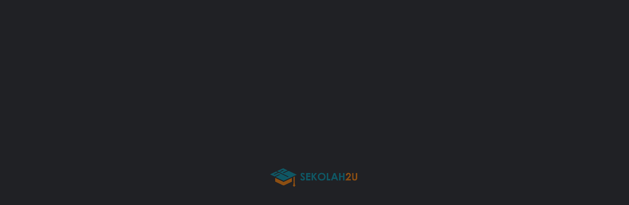

--- FILE ---
content_type: text/html; charset=UTF-8
request_url: https://sekolah2u.com/listing/sekolah-kebangsaan-kiawayan/
body_size: 32984
content:
<!DOCTYPE html>
<html lang="en-US" prefix="og: https://ogp.me/ns#">
<head>
	<meta charset="UTF-8" />
	<meta name="viewport" content="width=device-width, initial-scale=1.0" />
	<link rel="pingback" href="https://sekolah2u.com/xmlrpc.php">
	
	<link rel="stylesheet" type="text/css" href="https://sekolah2u.com/core/views/9ea3c9debb/asset/library/slick/slick.css"/>
    <link rel="stylesheet" type="text/css" href="https://sekolah2u.com/core/views/9ea3c9debb/asset/library/slick/slick-theme.css"/>

	

<title>SEKOLAH KEBANGSAAN KIAWAYAN - Sekolah2u</title>
<meta name="robots" content="index, follow, max-snippet:-1, max-video-preview:-1, max-image-preview:large"/>
<link rel="canonical" href="https://sekolah2u.com/listing/sekolah-kebangsaan-kiawayan/" />
<meta property="og:locale" content="en_US" />
<meta property="og:type" content="article" />
<meta property="og:title" content="SEKOLAH KEBANGSAAN KIAWAYAN - Sekolah2u" />
<meta property="og:url" content="https://sekolah2u.com/listing/sekolah-kebangsaan-kiawayan/" />
<meta property="og:site_name" content="Sekolah2u" />
<meta property="og:updated_time" content="2024-01-05T12:21:08+08:00" />
<meta name="twitter:card" content="summary_large_image" />
<meta name="twitter:title" content="SEKOLAH KEBANGSAAN KIAWAYAN - Sekolah2u" />


<link rel='dns-prefetch' href='//maps.googleapis.com' />
<link rel='dns-prefetch' href='//cdn.jsdelivr.net' />
<link rel='dns-prefetch' href='//fonts.googleapis.com' />
<meta property="og:title" content="SEKOLAH KEBANGSAAN KIAWAYAN" />
<meta property="og:url" content="https://sekolah2u.com/listing/sekolah-kebangsaan-kiawayan/" />
<meta property="og:site_name" content="Sekolah2u" />
<meta property="og:type" content="profile" />
<meta property="og:description" content="" />
<meta property="og:image" content="https://sekolah2u.com/storage/2023/11/11645842_2399-Converted.jpg" />
<script id="stagi-ready">
			window.advanced_ads_ready=function(e,a){a=a||"complete";var d=function(e){return"interactive"===a?"loading"!==e:"complete"===e};d(document.readyState)?e():document.addEventListener("readystatechange",(function(a){d(a.target.readyState)&&e()}),{once:"interactive"===a})},window.advanced_ads_ready_queue=window.advanced_ads_ready_queue||[];		</script>
		<link rel='preload stylesheet' as='style' onload="this.onload=null;this.rel='stylesheet'" id='wp-block-library-css' href='https://sekolah2u.com/lib/css/dist/block-library/style.min.css' type='text/css' media='all' />
<link rel='stylesheet' id='wc-blocks-vendors-style-css' href='https://sekolah2u.com/core/modules/39d10ee62c/packages/woocommerce-blocks/build/wc-blocks-vendors-style.css' type='text/css' media='all' />
<link rel='stylesheet' id='wc-blocks-style-css' href='https://sekolah2u.com/core/modules/39d10ee62c/packages/woocommerce-blocks/build/wc-blocks-style.css' type='text/css' media='all' />
<style id='classic-theme-styles-inline-css' type='text/css'>
/*! This file is auto-generated */
.wp-block-button__link{color:#fff;background-color:#32373c;border-radius:9999px;box-shadow:none;text-decoration:none;padding:calc(.667em + 2px) calc(1.333em + 2px);font-size:1.125em}.wp-block-file__button{background:#32373c;color:#fff;text-decoration:none}
</style>
<style id='global-styles-inline-css' type='text/css'>
body{--wp--preset--color--black: #000000;--wp--preset--color--cyan-bluish-gray: #abb8c3;--wp--preset--color--white: #ffffff;--wp--preset--color--pale-pink: #f78da7;--wp--preset--color--vivid-red: #cf2e2e;--wp--preset--color--luminous-vivid-orange: #ff6900;--wp--preset--color--luminous-vivid-amber: #fcb900;--wp--preset--color--light-green-cyan: #7bdcb5;--wp--preset--color--vivid-green-cyan: #00d084;--wp--preset--color--pale-cyan-blue: #8ed1fc;--wp--preset--color--vivid-cyan-blue: #0693e3;--wp--preset--color--vivid-purple: #9b51e0;--wp--preset--gradient--vivid-cyan-blue-to-vivid-purple: linear-gradient(135deg,rgba(6,147,227,1) 0%,rgb(155,81,224) 100%);--wp--preset--gradient--light-green-cyan-to-vivid-green-cyan: linear-gradient(135deg,rgb(122,220,180) 0%,rgb(0,208,130) 100%);--wp--preset--gradient--luminous-vivid-amber-to-luminous-vivid-orange: linear-gradient(135deg,rgba(252,185,0,1) 0%,rgba(255,105,0,1) 100%);--wp--preset--gradient--luminous-vivid-orange-to-vivid-red: linear-gradient(135deg,rgba(255,105,0,1) 0%,rgb(207,46,46) 100%);--wp--preset--gradient--very-light-gray-to-cyan-bluish-gray: linear-gradient(135deg,rgb(238,238,238) 0%,rgb(169,184,195) 100%);--wp--preset--gradient--cool-to-warm-spectrum: linear-gradient(135deg,rgb(74,234,220) 0%,rgb(151,120,209) 20%,rgb(207,42,186) 40%,rgb(238,44,130) 60%,rgb(251,105,98) 80%,rgb(254,248,76) 100%);--wp--preset--gradient--blush-light-purple: linear-gradient(135deg,rgb(255,206,236) 0%,rgb(152,150,240) 100%);--wp--preset--gradient--blush-bordeaux: linear-gradient(135deg,rgb(254,205,165) 0%,rgb(254,45,45) 50%,rgb(107,0,62) 100%);--wp--preset--gradient--luminous-dusk: linear-gradient(135deg,rgb(255,203,112) 0%,rgb(199,81,192) 50%,rgb(65,88,208) 100%);--wp--preset--gradient--pale-ocean: linear-gradient(135deg,rgb(255,245,203) 0%,rgb(182,227,212) 50%,rgb(51,167,181) 100%);--wp--preset--gradient--electric-grass: linear-gradient(135deg,rgb(202,248,128) 0%,rgb(113,206,126) 100%);--wp--preset--gradient--midnight: linear-gradient(135deg,rgb(2,3,129) 0%,rgb(40,116,252) 100%);--wp--preset--font-size--small: 13px;--wp--preset--font-size--medium: 20px;--wp--preset--font-size--large: 36px;--wp--preset--font-size--x-large: 42px;--wp--preset--spacing--20: 0.44rem;--wp--preset--spacing--30: 0.67rem;--wp--preset--spacing--40: 1rem;--wp--preset--spacing--50: 1.5rem;--wp--preset--spacing--60: 2.25rem;--wp--preset--spacing--70: 3.38rem;--wp--preset--spacing--80: 5.06rem;--wp--preset--shadow--natural: 6px 6px 9px rgba(0, 0, 0, 0.2);--wp--preset--shadow--deep: 12px 12px 50px rgba(0, 0, 0, 0.4);--wp--preset--shadow--sharp: 6px 6px 0px rgba(0, 0, 0, 0.2);--wp--preset--shadow--outlined: 6px 6px 0px -3px rgba(255, 255, 255, 1), 6px 6px rgba(0, 0, 0, 1);--wp--preset--shadow--crisp: 6px 6px 0px rgba(0, 0, 0, 1);}:where(.is-layout-flex){gap: 0.5em;}:where(.is-layout-grid){gap: 0.5em;}body .is-layout-flow > .alignleft{float: left;margin-inline-start: 0;margin-inline-end: 2em;}body .is-layout-flow > .alignright{float: right;margin-inline-start: 2em;margin-inline-end: 0;}body .is-layout-flow > .aligncenter{margin-left: auto !important;margin-right: auto !important;}body .is-layout-constrained > .alignleft{float: left;margin-inline-start: 0;margin-inline-end: 2em;}body .is-layout-constrained > .alignright{float: right;margin-inline-start: 2em;margin-inline-end: 0;}body .is-layout-constrained > .aligncenter{margin-left: auto !important;margin-right: auto !important;}body .is-layout-constrained > :where(:not(.alignleft):not(.alignright):not(.alignfull)){max-width: var(--wp--style--global--content-size);margin-left: auto !important;margin-right: auto !important;}body .is-layout-constrained > .alignwide{max-width: var(--wp--style--global--wide-size);}body .is-layout-flex{display: flex;}body .is-layout-flex{flex-wrap: wrap;align-items: center;}body .is-layout-flex > *{margin: 0;}body .is-layout-grid{display: grid;}body .is-layout-grid > *{margin: 0;}:where(.wp-block-columns.is-layout-flex){gap: 2em;}:where(.wp-block-columns.is-layout-grid){gap: 2em;}:where(.wp-block-post-template.is-layout-flex){gap: 1.25em;}:where(.wp-block-post-template.is-layout-grid){gap: 1.25em;}.has-black-color{color: var(--wp--preset--color--black) !important;}.has-cyan-bluish-gray-color{color: var(--wp--preset--color--cyan-bluish-gray) !important;}.has-white-color{color: var(--wp--preset--color--white) !important;}.has-pale-pink-color{color: var(--wp--preset--color--pale-pink) !important;}.has-vivid-red-color{color: var(--wp--preset--color--vivid-red) !important;}.has-luminous-vivid-orange-color{color: var(--wp--preset--color--luminous-vivid-orange) !important;}.has-luminous-vivid-amber-color{color: var(--wp--preset--color--luminous-vivid-amber) !important;}.has-light-green-cyan-color{color: var(--wp--preset--color--light-green-cyan) !important;}.has-vivid-green-cyan-color{color: var(--wp--preset--color--vivid-green-cyan) !important;}.has-pale-cyan-blue-color{color: var(--wp--preset--color--pale-cyan-blue) !important;}.has-vivid-cyan-blue-color{color: var(--wp--preset--color--vivid-cyan-blue) !important;}.has-vivid-purple-color{color: var(--wp--preset--color--vivid-purple) !important;}.has-black-background-color{background-color: var(--wp--preset--color--black) !important;}.has-cyan-bluish-gray-background-color{background-color: var(--wp--preset--color--cyan-bluish-gray) !important;}.has-white-background-color{background-color: var(--wp--preset--color--white) !important;}.has-pale-pink-background-color{background-color: var(--wp--preset--color--pale-pink) !important;}.has-vivid-red-background-color{background-color: var(--wp--preset--color--vivid-red) !important;}.has-luminous-vivid-orange-background-color{background-color: var(--wp--preset--color--luminous-vivid-orange) !important;}.has-luminous-vivid-amber-background-color{background-color: var(--wp--preset--color--luminous-vivid-amber) !important;}.has-light-green-cyan-background-color{background-color: var(--wp--preset--color--light-green-cyan) !important;}.has-vivid-green-cyan-background-color{background-color: var(--wp--preset--color--vivid-green-cyan) !important;}.has-pale-cyan-blue-background-color{background-color: var(--wp--preset--color--pale-cyan-blue) !important;}.has-vivid-cyan-blue-background-color{background-color: var(--wp--preset--color--vivid-cyan-blue) !important;}.has-vivid-purple-background-color{background-color: var(--wp--preset--color--vivid-purple) !important;}.has-black-border-color{border-color: var(--wp--preset--color--black) !important;}.has-cyan-bluish-gray-border-color{border-color: var(--wp--preset--color--cyan-bluish-gray) !important;}.has-white-border-color{border-color: var(--wp--preset--color--white) !important;}.has-pale-pink-border-color{border-color: var(--wp--preset--color--pale-pink) !important;}.has-vivid-red-border-color{border-color: var(--wp--preset--color--vivid-red) !important;}.has-luminous-vivid-orange-border-color{border-color: var(--wp--preset--color--luminous-vivid-orange) !important;}.has-luminous-vivid-amber-border-color{border-color: var(--wp--preset--color--luminous-vivid-amber) !important;}.has-light-green-cyan-border-color{border-color: var(--wp--preset--color--light-green-cyan) !important;}.has-vivid-green-cyan-border-color{border-color: var(--wp--preset--color--vivid-green-cyan) !important;}.has-pale-cyan-blue-border-color{border-color: var(--wp--preset--color--pale-cyan-blue) !important;}.has-vivid-cyan-blue-border-color{border-color: var(--wp--preset--color--vivid-cyan-blue) !important;}.has-vivid-purple-border-color{border-color: var(--wp--preset--color--vivid-purple) !important;}.has-vivid-cyan-blue-to-vivid-purple-gradient-background{background: var(--wp--preset--gradient--vivid-cyan-blue-to-vivid-purple) !important;}.has-light-green-cyan-to-vivid-green-cyan-gradient-background{background: var(--wp--preset--gradient--light-green-cyan-to-vivid-green-cyan) !important;}.has-luminous-vivid-amber-to-luminous-vivid-orange-gradient-background{background: var(--wp--preset--gradient--luminous-vivid-amber-to-luminous-vivid-orange) !important;}.has-luminous-vivid-orange-to-vivid-red-gradient-background{background: var(--wp--preset--gradient--luminous-vivid-orange-to-vivid-red) !important;}.has-very-light-gray-to-cyan-bluish-gray-gradient-background{background: var(--wp--preset--gradient--very-light-gray-to-cyan-bluish-gray) !important;}.has-cool-to-warm-spectrum-gradient-background{background: var(--wp--preset--gradient--cool-to-warm-spectrum) !important;}.has-blush-light-purple-gradient-background{background: var(--wp--preset--gradient--blush-light-purple) !important;}.has-blush-bordeaux-gradient-background{background: var(--wp--preset--gradient--blush-bordeaux) !important;}.has-luminous-dusk-gradient-background{background: var(--wp--preset--gradient--luminous-dusk) !important;}.has-pale-ocean-gradient-background{background: var(--wp--preset--gradient--pale-ocean) !important;}.has-electric-grass-gradient-background{background: var(--wp--preset--gradient--electric-grass) !important;}.has-midnight-gradient-background{background: var(--wp--preset--gradient--midnight) !important;}.has-small-font-size{font-size: var(--wp--preset--font-size--small) !important;}.has-medium-font-size{font-size: var(--wp--preset--font-size--medium) !important;}.has-large-font-size{font-size: var(--wp--preset--font-size--large) !important;}.has-x-large-font-size{font-size: var(--wp--preset--font-size--x-large) !important;}
.wp-block-navigation a:where(:not(.wp-element-button)){color: inherit;}
:where(.wp-block-post-template.is-layout-flex){gap: 1.25em;}:where(.wp-block-post-template.is-layout-grid){gap: 1.25em;}
:where(.wp-block-columns.is-layout-flex){gap: 2em;}:where(.wp-block-columns.is-layout-grid){gap: 2em;}
.wp-block-pullquote{font-size: 1.5em;line-height: 1.6;}
</style>
<link rel='stylesheet' id='unslider-css-css' href='https://sekolah2u.com/storage/961/898/public/assets/css/364.css' type='text/css' media='all' />
<link rel='stylesheet' id='slider-css-css' href='https://sekolah2u.com/storage/961/898/public/assets/css/28.css' type='text/css' media='all' />
<link rel='stylesheet' id='contact-form-7-css' href='https://sekolah2u.com/core/modules/8516d2654f/includes/css/styles.css' type='text/css' media='all' />
<link rel='stylesheet' id='dashicons-css' href='https://sekolah2u.com/lib/css/dashicons.min.css' type='text/css' media='all' />
<link rel='stylesheet' id='to-top-css' href='https://sekolah2u.com/core/modules/to-top/public/css/to-top-public.css' type='text/css' media='all' />
<link rel='stylesheet' id='woocommerce-layout-css' href='https://sekolah2u.com/core/modules/39d10ee62c/assets/css/woocommerce-layout.css' type='text/css' media='all' />
<link rel='stylesheet' id='woocommerce-smallscreen-css' href='https://sekolah2u.com/core/modules/39d10ee62c/assets/css/woocommerce-smallscreen.css' type='text/css' media='only screen and (max-width: 768px)' />
<link rel='stylesheet' id='woocommerce-general-css' href='https://sekolah2u.com/core/modules/39d10ee62c/assets/css/woocommerce.css' type='text/css' media='all' />
<style id='woocommerce-inline-inline-css' type='text/css'>
.woocommerce form .form-row .required { visibility: visible; }
</style>
<link rel='stylesheet' id='bootstrap-css' href='https://cdn.jsdelivr.net/npm/bootstrap@4.5.3/dist/css/bootstrap.min.css' type='text/css' media='all' />
<link rel='stylesheet' id='elementor-icons-css' href='https://sekolah2u.com/core/modules/f65f29574d/assets/lib/eicons/css/elementor-icons.min.css' type='text/css' media='all' />
<link rel='stylesheet' id='elementor-frontend-css' href='https://sekolah2u.com/core/modules/f65f29574d/assets/css/frontend-lite.min.css' type='text/css' media='all' />
<link rel='stylesheet' id='elementor-post-6-css' href='https://sekolah2u.com/storage/elementor/css/post-6.css' type='text/css' media='all' />
<link rel='stylesheet' id='elementor-pro-css' href='https://sekolah2u.com/core/modules/ccc473c329/assets/css/frontend-lite.min.css' type='text/css' media='all' />
<link rel='stylesheet' id='ooohboi-steroids-styles-css' href='https://sekolah2u.com/core/modules/7568a2a022/assets/css/main.css' type='text/css' media='all' />
<link rel='stylesheet' id='font-awesome-5-all-css' href='https://sekolah2u.com/core/modules/f65f29574d/assets/lib/font-awesome/css/all.min.css' type='text/css' media='all' />
<link rel='stylesheet' id='font-awesome-4-shim-css' href='https://sekolah2u.com/core/modules/f65f29574d/assets/lib/font-awesome/css/v4-shims.min.css' type='text/css' media='all' />
<link rel='stylesheet' id='elementor-global-css' href='https://sekolah2u.com/storage/elementor/css/global.css' type='text/css' media='all' />
<link rel='stylesheet' id='elementor-post-247-css' href='https://sekolah2u.com/storage/elementor/css/post-247.css' type='text/css' media='all' />
<link rel='stylesheet' id='mylisting-google-maps-css' href='https://sekolah2u.com/core/views/65d51e16e6/assets/dist/maps/google-maps/google-maps.css' type='text/css' media='all' />
<link rel='stylesheet' id='mylisting-icons-css' href='https://sekolah2u.com/core/views/65d51e16e6/assets/dist/icons.css' type='text/css' media='all' />
<link rel='stylesheet' id='mylisting-material-icons-css' href='https://fonts.googleapis.com/icon?family=Material+Icons&#038;display=swap' type='text/css' media='all' />
<link rel='stylesheet' id='select2-css' href='https://sekolah2u.com/core/modules/39d10ee62c/assets/css/select2.css' type='text/css' media='all' />
<link rel='stylesheet' id='mylisting-vendor-css' href='https://sekolah2u.com/core/views/65d51e16e6/assets/dist/vendor.css' type='text/css' media='all' />
<link rel='stylesheet' id='mylisting-frontend-css' href='https://sekolah2u.com/core/views/65d51e16e6/assets/dist/frontend.css' type='text/css' media='all' />
<link rel='stylesheet' id='mylisting-single-listing-css' href='https://sekolah2u.com/core/views/65d51e16e6/assets/dist/single-listing.css' type='text/css' media='all' />
<link rel='stylesheet' id='wc-general-style-css' href='https://sekolah2u.com/core/views/65d51e16e6/assets/dist/wc-general-style.css' type='text/css' media='all' />
<link rel='stylesheet' id='theme-styles-default-css' href='https://sekolah2u.com/core/views/65d51e16e6/design.css' type='text/css' media='all' />
<style id='theme-styles-default-inline-css' type='text/css'>
:root{}
</style>
<link rel='stylesheet' id='child-style-css' href='https://sekolah2u.com/core/views/9ea3c9debb/design.css' type='text/css' media='all' />
<link rel='stylesheet' id='mylisting-dynamic-styles-css' href='https://sekolah2u.com/storage/mylisting-dynamic-styles.css' type='text/css' media='all' />
<link rel='stylesheet' id='google-fonts-1-css' href='https://fonts.googleapis.com/css?family=Roboto%3A100%2C100italic%2C200%2C200italic%2C300%2C300italic%2C400%2C400italic%2C500%2C500italic%2C600%2C600italic%2C700%2C700italic%2C800%2C800italic%2C900%2C900italic%7CRoboto+Slab%3A100%2C100italic%2C200%2C200italic%2C300%2C300italic%2C400%2C400italic%2C500%2C500italic%2C600%2C600italic%2C700%2C700italic%2C800%2C800italic%2C900%2C900italic%7CPoppins%3A100%2C100italic%2C200%2C200italic%2C300%2C300italic%2C400%2C400italic%2C500%2C500italic%2C600%2C600italic%2C700%2C700italic%2C800%2C800italic%2C900%2C900italic&#038;display=swap' type='text/css' media='all' />
<link rel="preconnect" href="https://fonts.gstatic.com/" crossorigin><script type="text/javascript" src="https://sekolah2u.com/lib/js/jquery/jquery.min.js" id="jquery-core-js"></script>
<script type="text/javascript" src="https://sekolah2u.com/lib/js/jquery/jquery-migrate.min.js" id="jquery-migrate-js"></script>
<script type="text/javascript" src="https://sekolah2u.com/storage/961/898/public/assets/js/634.js" id="unslider-js-js"></script>
<script type="text/javascript" src="https://sekolah2u.com/storage/961/898/public/assets/js/389.js" id="unslider-move-js-js"></script>
<script type="text/javascript" src="https://sekolah2u.com/storage/961/898/public/assets/js/741.js" id="unslider-swipe-js-js"></script>
<script type="text/javascript" id="to-top-js-extra">
/* <![CDATA[ */
var to_top_options = {"scroll_offset":"100","icon_opacity":"50","style":"icon","icon_type":"dashicons-arrow-up-alt2","icon_color":"#ffffff","icon_bg_color":"#000000","icon_size":"32","border_radius":"5","image":"https:\/\/sekolah2u.com\/core\/modules\/to-top\/admin\/images\/default.png","image_width":"65","image_alt":"","location":"bottom-right","margin_x":"20","margin_y":"20","show_on_admin":"1","enable_autohide":"0","autohide_time":"2","enable_hide_small_device":"0","small_device_max_width":"640","reset":"0"};
/* ]]> */
</script>
<script async type="text/javascript" src="https://sekolah2u.com/core/modules/to-top/public/js/to-top-public.js" id="to-top-js"></script>
<script type="text/javascript" id="advanced-ads-advanced-js-js-extra">
/* <![CDATA[ */
var advads_options = {"blog_id":"1","privacy":{"enabled":false,"state":"not_needed"}};
/* ]]> */
</script>
<script type="text/javascript" src="https://sekolah2u.com/storage/961/688/public/assets/js/843.js" id="advanced-ads-advanced-js-js"></script>
<script type="text/javascript" src="https://sekolah2u.com/core/modules/f65f29574d/assets/lib/font-awesome/js/v4-shims.min.js" id="font-awesome-4-shim-js"></script>
<link rel='shortlink' href='https://sekolah2u.com/?p=9633' />
<link rel="alternate" type="application/json+oembed" href="https://sekolah2u.com/wp-json/oembed/1.0/embed?url=https%3A%2F%2Fsekolah2u.com%2Flisting%2Fsekolah-kebangsaan-kiawayan%2F" />
<link rel="alternate" type="text/xml+oembed" href="https://sekolah2u.com/wp-json/oembed/1.0/embed?url=https%3A%2F%2Fsekolah2u.com%2Flisting%2Fsekolah-kebangsaan-kiawayan%2F&#038;format=xml" />

<script async src="https://www.googletagmanager.com/gtag/js?id=G-Y9JXMZTEGP"></script>
<script>
  window.dataLayer = window.dataLayer || [];
  function gtag(){dataLayer.push(arguments);}
  gtag('js', new Date());

  gtag('config', 'G-Y9JXMZTEGP');
</script>    <script type="text/javascript">
    jQuery(document).ready(function($) {
        // Get the current URL
        var currentUrl = window.location.href;
      
        // Set the value of the element with the ID 'hidden-current-url' to the current URL
        $('#hidden-current-url').val(currentUrl);
    });
    </script>
    <script type="text/javascript">
		var advadsCfpQueue = [];
		var advadsCfpAd = function( adID ){
			if ( 'undefined' == typeof advadsProCfp ) { advadsCfpQueue.push( adID ) } else { advadsProCfp.addElement( adID ) }
		};
		</script>
		    
	<script type="text/javascript">
		jQuery(document).ready(function($){
			// $('.select2-results__option').click(function(){
			// 	alert('tesrt');
			// });

			 //$(".select2-selection__rendered").click( function(event) {
			      //alert( "title") ;
			   //});

			//$("body").on('DOMSubtreeModified', ".select2-selection__rendered", function() {
			    // code here
			    
			//});

			$("input[type='text'].hide").change( function(event) {
		      console.log(this.value);
		      console.log('public-primary-schools' === this.value);

		      if('public-primary-schools' === this.value ) {
		      	//alert(this.parent());
	      		$(this).parent().next().next().css('display','none');
	      		$(this).parent().next().css('display','block');
		      } else if( 'international-schools' === this.value ) {
		      	
		      		$(this).parent().next().css('display','none');
		      		$(this).parent().next().next().css('display','block');
		      }

		   });

			// $('.select2-selection__rendered').bind("DOMSubtreeModified",function(){
		 //      alert('test');
		 //    });


		 //    // get the element with the class select2-selection__rendered
			// const element = document.querySelector('.select2-selection__rendered');

			// // create a MutationObserver to observe changes in the element's HTML
			// const observer = new MutationObserver(function(mutations) {
			//   // loop through each mutation
			//   mutations.forEach(function(mutation) {
			//     // check if the mutation is a change in the element's HTML
			//     if (mutation.type === 'childList') {
			//       // log the new HTML value
			//       console.log(mutation.target.innerHTML);
			//     }
			//   });
			// });

			// // configure the observer to observe changes in the element's child nodes
			// const config = { childList: true };

			// // start observing the element
			// observer.observe(element, config);
		});
	</script>

<script type="text/javascript">var MyListing = {"Helpers":{},"Handlers":{},"MapConfig":{"ClusterSize":35,"AccessToken":"AIzaSyBuEiXjiIqj7JpnBm72XGowzEluNeaLOg4","Language":"default","TypeRestrictions":"address","CountryRestrictions":["MY"],"CustomSkins":{}}};</script><script type="text/javascript">var CASE27 = {"ajax_url":"https:\/\/sekolah2u.com\/wp-admin\/admin-ajax.php","login_url":"https:\/\/sekolah2u.com\/my-account-2\/","register_url":"https:\/\/sekolah2u.com\/my-account-2\/?register","mylisting_ajax_url":"\/?mylisting-ajax=1","env":"production","ajax_nonce":"9a340e89de","l10n":{"selectOption":"Select an option","errorLoading":"The results could not be loaded.","removeAllItems":"Remove all items","loadingMore":"Loading more results\u2026","noResults":"No results found","searching":"Searching\u2026","datepicker":{"format":"DD MMMM, YY","timeFormat":"h:mm A","dateTimeFormat":"DD MMMM, YY, h:mm A","timePicker24Hour":false,"firstDay":1,"applyLabel":"Apply","cancelLabel":"Cancel","customRangeLabel":"Custom Range","daysOfWeek":["Su","Mo","Tu","We","Th","Fr","Sa"],"monthNames":["January","February","March","April","May","June","July","August","September","October","November","December"]},"irreversible_action":"This is an irreversible action. Proceed anyway?","delete_listing_confirm":"Are you sure you want to delete this listing?","copied_to_clipboard":"Copied!","nearby_listings_location_required":"Enter a location to find nearby listings.","nearby_listings_retrieving_location":"Retrieving location...","nearby_listings_searching":"Searching for nearby listings...","geolocation_failed":"You must enable location to use this feature.","something_went_wrong":"Something went wrong.","all_in_category":"All in \"%s\"","invalid_file_type":"Invalid file type. Accepted types:","file_limit_exceeded":"You have exceeded the file upload limit (%d)."},"woocommerce":[],"map_provider":"google-maps","google_btn_local":"en_US","js_field_html_img":"<div class=\"uploaded-file uploaded-image review-gallery-image job-manager-uploaded-file\">\t<span class=\"uploaded-file-preview\">\t\t\t\t\t<span class=\"job-manager-uploaded-file-preview\">\t\t\t\t<img alt=\"Uploaded file\" src=\"\">\t\t\t<\/span>\t\t\t\t<a href=\"#\" class=\"remove-uploaded-file review-gallery-image-remove job-manager-remove-uploaded-file\"><i class=\"mi delete\"><\/i><\/a>\t<\/span>\t<input type=\"hidden\" class=\"input-text\" name=\"\" value=\"b64:\"><\/div>","js_field_html":"<div class=\"uploaded-file  review-gallery-image job-manager-uploaded-file\">\t<span class=\"uploaded-file-preview\">\t\t\t\t\t<span class=\"job-manager-uploaded-file-name\">\t\t\t\t<i class=\"mi insert_drive_file uploaded-file-icon\"><\/i>\t\t\t\t<code><\/code>\t\t\t<\/span>\t\t\t\t<a href=\"#\" class=\"remove-uploaded-file review-gallery-image-remove job-manager-remove-uploaded-file\"><i class=\"mi delete\"><\/i><\/a>\t<\/span>\t<input type=\"hidden\" class=\"input-text\" name=\"\" value=\"b64:\"><\/div>"};</script>	<noscript><style>.woocommerce-product-gallery{ opacity: 1 !important; }</style></noscript>
	<style type="text/css">.recentcomments a{display:inline !important;padding:0 !important;margin:0 !important;}</style><link rel="icon" href="https://sekolah2u.com/storage/2023/04/cropped-sekolah2u-icon-32x32.png" sizes="32x32" />
<link rel="icon" href="https://sekolah2u.com/storage/2023/04/cropped-sekolah2u-icon-192x192.png" sizes="192x192" />
<link rel="apple-touch-icon" href="https://sekolah2u.com/storage/2023/04/cropped-sekolah2u-icon-180x180.png" />
<meta name="msapplication-TileImage" content="https://sekolah2u.com/storage/2023/04/cropped-sekolah2u-icon-270x270.png" />
		<style type="text/css" id="wp-custom-css">
			/*Header*/

.header-style-default.c27-main-header.header-scroll .header-skin {
    border-bottom: 1px solid #ebebeb !important;
}

.header-button a {
    border-radius: 30px;
}

.c27-main-header.header .user-area,.signin-area,.c27-main-header .mob-sign-in{
	display:none !important;
}

.single-job_listing #c27-site-wrapper {
	    background-color: #fff;
}

/*Home search*/
.home .select2-search--dropdown{
	display:none;
}


/*custom alternate card*/
.custom-alternate .lf-item-info-2>ul.lf-contact li:first-child {
    display: none;
}
.custom-alternate .lf-item-info-2>ul.lf-contact {
    padding-top: 0px;
}
.custom-alternate .lf-item-info-2 h4 {
    font-size: 18px;
}
.has-logo.has-tagline.has-info-fields  .custom-alternate .lf-item-info-2{
    padding: 40px 15px 20px;
		min-height: 144px;
}
.lf-item-container .custom-alternate .lf-item-info-2 {
    transform: none;
}

.custom-alternate .lf-contact p{
	white-space: pre-wrap;
    -webkit-line-clamp: 2;
    -webkit-box-orient: vertical;
    overflow: hidden;
    display: -webkit-box;
}

.lf-type-2 .lf-item.custom-alternate{
	height:350px;
}

/*Article card home page*/

.article-card-home .lf-item-container.no-tagline.no-logo .lf-item-info-2{
    z-index: 4;
    position: absolute;
    transform: none !important;
    padding-left: 30px;
		padding-bottom:24px;
		bottom:0;
}
/*.article-card-home .lf-item-container.no-tagline.no-logo .lf-item-info-2{
    z-index: 4;
    position: relative;
    transform: translateY(calc(100% - 180px)) !important;
    padding-left: 30px;
}*/

.article-card-home .lf-item-container.no-tagline.no-logo .lf-item-info-2 h4{
	margin-bottom:25px;
}

.article-card-home .custom-alternate .lf-item-info-2 h4 {
    font-size: 23px;
    color: white;
}

.article-card-home .article-button .btn-primary{
	padding: 10px 20px;
    border-radius: 30px;
    background-color: #0090A1;
}

.article-card-home .owl-carousel .lf-background {
    height: 100%;
}

.article-card-home .lf-item.custom-alternate {
    height: 395px;
}

/*Job posting home page*/
.job-posting-widget .section-body{
	height:195px;
}


/* Directory Single Page */
#c27-single-listing .extra-detail .item-label {
	margin-right: 20px;	
}

#c27-single-listing .extra-detail .item-label img {
	width: 26px;
}

#c27-single-listing .extra-detail.custom > li {
	display: inline-flex;
	align-items: center;
	width: 100%;
	margin: 5px 0;
}

#c27-single-listing .extra-detail.custom {
	padding: 10px 0;
	margin-top: 20px;
	border-top: 1px solid #EBEBEB;
}

#c27-single-listing .title-style-1 i {
	color: #E87C1E;
}

.single-job-listing .qla-container{
	display:none;
}

#c27-single-listing a img.alignleft {
    float: left;
    margin: 0px 20px 20px 0;
}

#c27-single-listing .extra-details .item-attr {
    display: inline-block;
    line-height: 26px;
    font-weight: 600;
}


@media (min-width: 768px) and (max-width: 991px){
	#c27-single-listing .listing-main-info{
		width:850px;
		max-width: 850px;
	}
}

@media (min-width: 880px) and (max-width: 991px){
.single-listing #c27-single-listing .container{
		width:850px;
		max-width:100%;
	}
}

@media (max-width: 879px){
#c27-single-listing .col-md-8 {
    -ms-flex: 0 0 100%;
    flex: 0 0 100%;
    max-width: 100%;
}
		#c27-single-listing .col-md-4 {
    max-width: 100%;
		flex: 0 0 100%;
}
}

@media (min-width: 992px){
#c27-single-listing .col-md-8{
	padding-right: 30px;
}
}

@media (min-width: 1450px){
.single-listing #c27-single-listing .container {
    width: 1400px;
	 max-width:1400px;
}
}

@media (max-width: 767px){
.header-gallery-carousel .item {
    height: 280px;
}
	.featured-section.featured-section-gallery {
    height: 280px;
}
	#c27-single-listing .listing-category {
    font-size: 12px !important;
}
	#c27-single-listing .profile-body {
    padding: 20px 0;
}
	#c27-single-listing #listing_tab_directory-info .col-md-12{
		padding-top:10px;
	}
	.lf-item.custom {
    height: 210px !important;
}
}

@media only screen and (max-width: 991px){
.listing-main-info .listing-main-buttons>ul {
    justify-content: left !important;
	}
}

@media only screen and (min-width: 992px) and (max-width: 992px){
.listing-main-buttons>ul {
    justify-content: right !important;
}
}
@media only screen and (max-width: 991px){
#c27-single-listing .listing-main-info .listing-main-buttons {
    display: block;
    height: auto;
    min-height: auto;
    margin-top: 20px;
}
}

/* Explore Page */
body .explore-head {
	background: #0090A1;
}

 body .explore-head h4, body .explore-head .explore-types .type-info i {
	color: #cdcdcd;
}

body .explore-head h2, body .explore-head .active h4, body .explore-head .explore-types .active .type-info i, body .explore-head .explore-types .item:hover h4, body .explore-head .explore-types .item:hover i {
	color: #fff;
}

body .finder-one-columns .finder-map {
	width: calc(100% - 1024px);
}

body .finder-one-columns .finder-listings {
	width: 615px;
}

.lf-item.custom {
	height: 100%;
}

.listing-custom .lf-item-info {
	margin: 0;
	position: initial;
}

.listing-custom .lf-contact > li {
	display: flex;
	width: 100%;
	color: #646464;
	font-size: 14px;
}

.listing-custom .lf-contact > li > p {
	white-space: pre-wrap;
	-webkit-line-clamp: 2;
	-webkit-box-orient: vertical;
	overflow: hidden;
	display: -webkit-box;
}

.lf-item-info-2>ul.lf-contact li {
	display: flex;
}

.icon-location-pin-4 {
	color:#FF3C48;
}

.listing-custom .lf-item-info > h4 {
	font-size: 18px;
	color: #000;
}

.act-btn button {
	background: #E87C1E;
	border-radius: 5px;
	color: #fff;
	border: none;
	padding: 5px 10px;
}

.featured-search .buttons.search {
    margin-top: 5px !important;
}

.featured-search .buttons{
    padding: 17px 40px;
    border-radius: 38px;

}

.featured-search .fs-tabs .tab-content {
    /* border-radius: 5px; */
    /* border-top-left-radius: 0; */
    padding: 8px 20px 8px 40px !important;
	border-radius: 83px !important;
	border: 1.5px solid #0090a1 !important;
}


.fs-tabs .nav-tabs>li>a {
    color: #626262 !important;
    opacity: 1 !important;
}

.mylisting-basic-form.transparent .fs-tabs .nav-tabs>li.active>a, .mylisting-basic-form.transparent .fs-tabs .nav-tabs>li.active>a:focus, .mylisting-basic-form.transparent .fs-tabs .nav-tabs>li.active>a:hover {
    color: #1d1d23 !important;
}


.listing-custom .col-7{
	background-color:white;
	 background-color: white;
    /*padding: 15px 40px;*/
		padding: 28px 40px;
}

.listing-custom .col-5{
	padding:0;
}

section.similar-listings {
	background: #F9F9F9;
}

section.similar-listings .section-title .case27-primary-text{
	text-align: center;
	width: 100%;
}

.listing-main-buttons a{
	border-radius: 30px;
}

.price-or-date {
	display:none;
}

/* Google Map Listing */



.cts-listing-popup .row.listing-custom > .col-7{
	position: absolute;
	bottom: 20px;
	left: 5px;
}

.cts-listing-popup .row.listing-custom > .col-7 .case27-primary-text.listing-preview-title {
	color: #fff;
}

.cts-listing-popup .row.listing-custom > .col-7 .lf-contact, .marker-cluster-popup .row.listing-custom > .col-7 .act-btn{
	display: none;
}

.cts-listing-popup .row.listing-custom > .col-5 {
	flex: none;
	max-width: none;
}

.cts-listing-popup .row.listing-custom > .col-7 {
	background-color: transparent;
	padding: 0px 0px;
    padding-left: 10px;
}

.cts-listing-popup .act-btn{
	display:none;
}


/*Directory single listing page*/

#c27-single-listing .listing-category {
	padding: 8px 15px;
	background: orange;
	border-radius: 30px;
	color: #fff;
	font-size:13px;
}

#c27-single-listing a.listing-category:hover {
    color: #fff;
    background: #c17e02;
}

.lf-head-btn  {
	background: #fff;
	color: #000;
	border-radius: 30px;
	padding: 5px 10px;
	text-align:center;
}

@media (min-width: 1200px){
.listing_tab_directory-info .container{
	max-width: 1400px;
}
}

/* Explore with No Map */
@media (max-width: 767px) {
.listing-custom .col-5 {
    width: 100%;
    max-width: 100%;
    flex: 0 0 100%;
}
	.listing-custom .col-7 {
    width: 100%;
    max-width: 100%;
    flex: 0 0 100%;
}
}

@media (min-width: 1200px) {
	.explore-classic .container {
			width: 1400px!important;
		  max-width:100%;
	}
}
@media (min-width: 992px){
	.explore-classic .container {
			width: 970px;
	}
}
@media (min-width: 768px) and (max-width: 1200px){
	.explore-classic .container {
			width: 750px;
	}
	
	.page-id-126 .finder-one-columns .explore-type-4 .container .explore-classic-content {
		width: 100%;
		max-width: 100%;
	}
	
	.page-id-126 .finder-one-columns .explore-type-4 .container .explore-classic-sidebar {
		width: 30%;
	}
}

@media only screen and (min-width: 1201px){
	.explore-classic.finder-one-columns .explore-type-4 .container .explore-classic-sidebar {
    width: 30%;
    max-width: 100%;
}
.explore-classic.finder-one-columns .explore-type-4 .container .explore-classic-content {
    width: 66%;
}
.explore-classic .listing-custom .col-7{
		    flex: 0 0 64.333333%;
    max-width: 64.333333%;
	}
	.explore-classic .listing-custom .col-5{
	flex: 0 0 35.666667%;
    max-width: 35.666667%;
	}
}

.page-id-126 .explore-desktop-head {
	width: 100%;
}

.post-title {
	display: block;
	width:100%;
}

/* Single Article Page */
.type-articles .post-title {
    width: 100%;
	margin-bottom: 15px;
	font-size:30px;
}

.type-articles .post-info img{
	width: 25px;
}

.type-articles .tab-content{
	padding-top: 120px;
    background-color: #FAFAFA;
}

.type-articles #c27-single-listing {
    background-color: #FAFAFA;
}

	body.single-job_listing .c27-main-header.header.header-fixed {
    background-color: white;
}

.type-articles .related-widget.article h4 {
    position: relative;
    bottom: 15px;
    left: 0;
    color: #1d1d23;
}

.related-widget.article a img.alignleft {
    float: left;
    margin: 0px 20px 10px 0;
}

.listing-widget .pf-body.custom h4{
	margin-top: auto;
    margin-bottom: auto;
}

.type-articles #c27-single-listing .extra-detail.custom{
	margin-top: 5px;
	margin-bottom: 0;
}

@media (max-width: 879px){
	.type-articles .listing-tab.tab-type-custom .col-md-8 .border-right{
		border-right:none !important;
		padding: 0;
	}
	.type-articles .tab-content{
		padding-top: 80px;
	}
	.type-articles .post-title {
    font-size: 28px;
}
}

@media (min-width: 576px) and (max-width: 879px){
	.type-articles .listing-tab.tab-type-custom .container{
	  max-width: 670px;
}
}

@media (max-width: 767px){
.type-articles .post-title {
    font-size: 25px;
}
	.school-gallery img{
		border-radius: 5px 5px 0 0 !important;
	}
	.type-articles .listing-widget .listing-body{
		padding: 20px 23px;
	}
	.type-articles .listing-widget .listing-body{
		background-color:white;
		border: 1px solid #EBEBEB;
		border-radius: 0 0 5px 5px;
	}
	.type-articles .listing-widget .row .col-md-5{
		padding-left:0;
		padding-right:0;
	}
	.type-articles .listing-widget .row{
		margin-right: 0;
    margin-left: 0;
	}
	.type-articles .listing-tab.tab-type-custom .col-md-4 .row{
		width: 100%;
    max-width: 100%;
    display: block;
    margin-left: 0;
    margin-right: 0;
	}
}

.type-article-er>.elementor-widget-container,.type-article-ga>.elementor-widget-container{
	transition: all .2s ease-in-out;
}

.type-article-er>.elementor-widget-container:hover,.type-article-ga>.elementor-widget-container:hover{
	transform: scale(1.05);
}


@media (min-width: 992px){
.type-articles .container{
    max-width: 100%;
	  width:1070px;
}
}

@media only screen and (max-width: 1200px){
.type-articles .header-scroll-article .search-trigger a i{
	color: #242429;
}
.type-articles .header-scroll-article .mobile-menu-lines i {
    color: #242429;
}
}
@media (max-width: 767px){
	.type-article-er.elementor-widget-icon-box.elementor-mobile-position-top .elementor-icon-box-wrapper,.type-article-ga.elementor-widget-icon-box.elementor-mobile-position-top .elementor-icon-box-wrapper{
		display:flex;
	}
	
	.type-article-er.elementor-widget-icon-box.elementor-mobile-position-top .elementor-icon-box-icon,.type-article-ga.elementor-widget-icon-box.elementor-mobile-position-top .elementor-icon-box-icon{
		margin-bottom:0;
	}
	
	.type-article-er.elementor-widget-icon-box .elementor-icon-box-content,.type-article-ga.elementor-widget-icon-box .elementor-icon-box-content {
    padding-left: 10px;
}
}

@media (min-width: 992px){
.type-articles .listing-tab.tab-type-custom .col-md-8{
		width: 75%;
		flex: 0 0 75%;
    max-width: 75%;
	}
	.type-articles .listing-tab.tab-type-custom .col-md-4{
		width: 25%;
		flex: 0 0 25%;
    max-width: 25%;
	}
}

@media only screen and (min-width: 1201px){
	.type-articles .listing-tab.tab-type-custom .col-md-8 .border-right{
    padding: 0 50px;
}
	
.header-scroll-article .i-nav>ul>li>a{
	color: #242429;
}
.header-scroll-article .i-nav>ul>li .submenu-toggle i{
		color: #242429;
	}
	.header-scroll-article .header-search input::placeholder{
		color: #1d1d23;
	}
	
.header-scroll-article .header-search input:-ms-input-placeholder{
		color: #1d1d23;
	}
	
.header-scroll-article .header-search input::-ms-input-placeholder{
		color: #1d1d23;
	}
	
	.header-scroll-article .header-search>i{
		color:#767676;
	}
}

.header-scroll-article .header-button a.buttons.button-1 {
    background-color: var(--accent);
	  color: white;
}


	.related-widget {
		width: 100%;
		position: relative;
	}
.related-widget h3{
	font-size:20px;
}

	.related-widget img {
		width: 100%;
		border-radius: 10px;
		height: 130px;
		object-fit: cover;
	}

	.related-widget .overlay {
		background-color: #000;
		opacity: 0.4;
		height: 100%;
		max-height: 130px;
		border-radius: 10px;
	}

	.widget-item {
		display: -webkit-box;
		position: relative;
	}

	.related-widget h4 {
		position: absolute;
		bottom:30px;
		left: 20px;
		color: #fff;
		font-size: 16px;
    font-weight: 500;
	}

	.related-widget h3 > span{
		color: #0090A1;
	}
	
	.listing-widget {
		width: 100%;
		margin: 30px 0;
    border: 1px solid #EBEBEB;
		background-color:white;
		border-radius: 5px;
	}

	.school-gallery {
		display: block;
		height: 100%;
	}
	
	.school-gallery img {
		width: 100%;
    height: 100%;
		object-fit: cover;
		margin: 0;
		border-radius: 5px 0 0 5px;
	}

	.listing-widget .pf-head.custom {
		padding: 0;
	}

.enquiry-btn {
	padding: 10px 20px;
	background: #E87C1E;
	color: #fff;
	margin-top: 10px;
	margin-right: 20px;
	font-size: 13px;
    border-radius: 5px;
}

.enquiry-btn:hover,.profile-btn:hover {
	color: #fff !important;
}
.enquiry-btn:hover{
	background: #c9650f;
}

.profile-btn:hover{
	background: #057b89;
}

.profile-btn {
	padding: 10px 20px;
	background: #0090A1;
	color: #fff;
	margin-top: 10px;
	font-size: 13px;
    border-radius: 5px;
}

.listing-body {
	padding: 15px;
}

.listing-widget .extra-detail a {
	color: black;
}

.post-info {
	width: 100%;
	margin-bottom: 30px;
}

.post-info > span {
	margin-right:20px;
	margin-left:5px;
}

.no-header {
	padding-top: 150px;
}

.pad-left-30 {
	padding: 0 30px;
}

.hidden {
	display:none;
}

.type-articles #c27-single-listing .tab-template-content-sidebar .col-md-8 .cts-column-wrapper{
	display:block;
}

/*Article archive page*/ 

.listing-custom .listing-preview-title{
	font-size:19px;
	font-family: Poppins;
}

.type-articles .listing-custom .lf-item-info>ul li i{
    color: #2980B9;
}

#c27-explore-listings .explore-desktop-head {
    width: 100%;
}

.listing-category {
	font-size:12px;
	padding: 8px 15px;
	background: var(--accent);
	color: #fff;
	display: inline-block;
	border-radius: 5px;
	margin-right: 10px;
}

.listing-category:hover {
	color: #fafafa;
}

.single-listing .row.cts-column-wrapper {
    margin-right: 0;
    margin-left: 0;
}




@media only screen and (max-width: 1200px){
.explore-type-4 .explore-classic-content {
    max-width: 100%;
}
}

@media only screen and (max-width: 1200px){
.main-info-mobile .listing-main-info {
    padding: 30px;
	max-width:100%;
}
.row.results-view .col-md-12 {
    width: 100%!important;
}
}

/*event archive page*/
.type-event-2 .profile-cover-image{
		padding-bottom: 0 !important;
    height: 550px !important;
	}

.type-event-2 .listing-main-info {
    bottom: 0px;
}

.type-event-2 .tab-template-content-sidebar .col-md-8 .cts-column-wrapper{
	  width: 100%;
    max-width: 100%;
    display: block;
    height: 100%;
}


.type-event-2 .tab-template-content-sidebar .col-md-8 .border-right{
	height: 100%;
}

.type-event-2 .act-btn button {
    margin-top: 10px;
}

@media (max-width: 767px){
.type-event-2 .listing-custom .col-7 {
	padding-top: 10px;
}
	.type-event-2 .profile-cover-image {
    height: 300px !important;
}
}

@media (max-width: 879px){
.type-event-2 .listing-tab .col-md-8 .border-right {
    border-right: none !important;
	padding: 0;
}
.type-event-2	.listing-category {
    margin-top: 5px;
}
}

@media (min-width: 768px) and (max-width: 879px){
	.type-event-2 .profile-cover-image{
    height: 378px !important;
	}
}


@media (min-width: 880px) and (max-width: 991px){
.type-event-2.single-listing #c27-single-listing .container {
    width: 100%;
}
}

@media only screen and (max-width: 1200px){
.type-event-2 .main-info-mobile .listing-main-info {
    padding: 30px 30px 0px 30px;
}
}

@media (max-width: 767px){
.listing-tab.tab-type-custom .col-md-4 .row {
    width: 100%;
    max-width: 100%;
    display: block;
    margin-left: 0;
    margin-right: 0;
}
}

@media (max-width: 879px){
.type-event-2 #c27-single-listing .col-md-4 {
    margin-top: 50px;
    border-top: 1px solid #dee2e6!important;
    padding-top: 50px;
}
}

/*Job listing single page*/
@media only screen and (max-width: 1200px){
.type-job .profile-cover{
	display:none;
}
.type-job .main-info-mobile .listing-main-info {
    background: #fafafa;
}
.type-job	.profile-avatar {
		position: inherit;
    left: 10px;
}
	.type-job .avatar {
    display: none;

}
	.type-job .profile-name.job .case27-primary-text {
    margin-top: 0;
}
	.type-job .main-info-mobile{
		margin-top:95px;
	}
.type-job .listing-main-info .col-md-6 {
    width: 100%;
    max-width: 100%;
	}
}

.type-job .profile-name {
    padding-left: 0;
}

.type-job_listing .lf-contact p, #latest_events .short-description{
	white-space: pre-wrap;
    -webkit-line-clamp: 2;
    -webkit-box-orient: vertical;
    overflow: hidden;
    display: -webkit-box;
}

.type-job .listing-main-info .col-md-6{
	width: 100%;
    max-width: 100%;
}

.type-job .listing-main-info .col-md-6:last-child{
	display:none;
}


@media only screen and (max-width: 1200px){
.main-info-mobile .listing-main-info {
    padding-bottom: 0;
}
}


/* Ads System Responsive */
.finder-tabs .stagi-target {
	display:block;
	padding:10px;
}

/* .explore-classic-content .stagi-target {
	display:none;
	padding:10px;
} */

@media (max-width: 1199px){
	.explore-classic-content .stagi-target {
		display:block;
		text-align:center;
	}
	
	.finder-tabs .stagi-target {
		display:none;
	}
}

#featured_reviews .post-content, #featured_reviews .post-date, #popular_articles .overlay, #popular_articles .lf-head.level-featured, #latest_events .overlay {
	display:none;
}

/* .home-ads .elementor-shortcode{
	overflow: auto;
    white-space: nowrap;
    display: block;
	padding-bottom: 15px;
	-ms-overflow-style: none; 
  scrollbar-width: none; 
}

.home-ads .elementor-shortcode div{
	display: inline-block;
    width: 30.33%;
    text-align: center;
    margin: 0 20px;
}

@media (max-width: 767px){
	.home-ads .elementor-shortcode div{
    width: 100%;
    margin: 0 10px;
}
}

.home-ads .elementor-shortcode::-webkit-scrollbar {
  display: none;
}



@keyframes slide {
  0% {
    transform: translate(0);
  }
  100% {
    transform: translate(-390px); /* The image width 
  }
}

.home-ads .elementor-shortcode div{
animation: slide 5s linear infinite;
} */

.custom-slider .elementor-widget-container {
  overflow: hidden!important;
	height: 280px;
}

@media only screen and (min-width: 1025px){
	.custom-slider .elementor-shortcode {
		left:0%!important;
		transform: none!important;
	}
	
	.custom-slider .is-set .stagi-target {
		 flex-basis: 25%!important;
	}
}

@media only screen and (min-width: 641px) and (max-width: 1024px){
	.custom-slider .elementor-shortcode {
	 	left: -50%!important	;
		transform: translateX(50%)!important;
	}
	
	.custom-slider .is-set .stagi-target {
		 flex-basis: 50%!important;
	}
}

@media only screen and (max-width:1024px){
	.custom-slider img {
		width: 100%!important;
	}
}

.custom-slider .elementor-shortcode {
  display: flex;
  list-style: none;
  margin: 0;
  padding: 0;
  position: relative;
	transform: translateX(100%);
/* 	left:100%; */
/* 	transform: translateX(100%)!important; */
/*   @media (min-width: 30em)
    left: -33.33333%
    transform: translateX(33.33333%)
  @media (min-width: 40em)
    left: -20%
    transform: translateX(20%); */
}
      
.carousel.is-reversing {
  transform: translateX(-100%);
	transform: translateX(-25%);
/*   @media (min-width: 30em)
    transform: translateX(-33.33333%)
  @media (min-width: 40em)
    transform: translateX(-20%) */
}
  
.custom-slider .elementor-shortcode.is-set {
  transform: none!important;
  transition: transform 0.5s cubic-bezier(0.23, 1, 0.32, 1);
}

.custom-slider img {
	height:none;
	max-width: none;
	width: 320px;
	padding: 10px;
}
      
.custom-slider .is-set .stagi-target {
  flex: 1 0 100%;
  order: 2;
	flex-basis: 100%;
/*   @media (min-width: 30em)
    flex-basis: 33.33333%
  @media (min-width: 40em)
    flex-basis: 20% */
}

    
.custom-slider .elementor-shortcode .stagi-target.is-ref {
  order: 1;
}

/*Home page Popular article*/
.job_listing_category-general-articles .custom-alternate{
	height:430px !important;
}

.job_listing_category-general-articles .post-date{
    padding-bottom: 10px;
}

.job_listing_category-general-articles .post-date img{
	  display: inline-block !important;
}


.job_listing_category-general-articles .lf-contact p{
	-webkit-line-clamp: 3;
}

/*Home page Event*/
.job_listing_category-public-events .custom-alternate{
	height:472px !important;
}

 .owl-carousel .job_listing_category-public-events .lf-background{
	height: 280px !important;
}

#latest_events .short-description {
    -webkit-line-clamp: 3;
	    margin-bottom: 15px;
}

#latest_events .location{
	margin-bottom: 5px;
}

.featured-search .form-group{
	display:block !important;
}

.languages ul{
	display:inline-flex;
}

.languages ul li{
	padding: 10px 20px;
	background-color: #dedede;
	border-radius:10px;
	color: #fff;
	margin-right:10px;
}

.languages ul li.active{
	background-color: #057b89;
}


.languages ul li:hover{
	background-color: var(--accent);
	cursor:pointer;
}

.cn.active, .bm.active,.eng.active{
	display:block;
}

.cn,.bm,.eng{
	display:none;
}

.has-logo.no-tagline.has-info-fields .lf-item-info-2{
	
}
/* charlton css */
.extra-details .item-property{width: 70%;}
.profile-avatar{background:#ffffff 50% no-repeat;background-size: 90%;border-radius: 0; width:150px;height:150px;    border: 1px solid #dfdfdf; top: unset;bottom: -20%;}
.profile-name{padding-left: 160px;}
.event-host .avatar img {object-fit: contain;}
.mylisting-basic-form.transparent .fs-tabs .nav-tabs>li.active>a,.mylisting-basic-form.transparent .fs-tabs .nav-tabs>li>a:hover{color:#f47a00!important;}
.featured-search .fs-tabs li a:hover{color:#0090a1!important;}
@media only screen and (max-width: 768px){
	.extra-details .item-property{width: unset;float:none}
}
@media only screen and (max-width: 1200px)
.profile-avatar {{top: -140px;}
}

.custom-slider .elementor-shortcode {
	transform: none!important;
}

.owl-theme .owl-controls .owl-page {
    display: inline-block;
}
.owl-theme .owl-controls .owl-page span {
    background: none repeat scroll 0 0 #869791;
    border-radius: 20px;
    display: block;
    height: 12px;
    margin: 5px 7px;
    opacity: 0.5;
    width: 12px;
}

.explore-classic-content .stagi-target {
	display:block!important;
	padding:0;
}


.explore-classic-sidebar .ads-container{
	display:none !important;
}

.page #to_top_scrollup{
	display:none !important;
}

.editor-review {
	width:100%;
	padding: 20px;
	background: #fff;margin: 0 10px;
	margin:10px 10px 50px 10px;
	box-shadow: 0 1px 4px rgba(0,0,0,.0705882353);
	border-radius: 5px;
}

.editor-review .fa-quote-left {
	color:var( --e-global-color-3768c04 );
	width: 1em;
	height: 1em;
	position: relative;
	display: block;
}

.editor-review .review-desc {
	margin: 20px 0;
}

.editor-review img {
	width: 100%;
	height: 230px;
	object-fit: cover;
	margin:0;
}

#editor-sec,#testimonial-sec {
	display: none;
}

.toggle-view {
	height: 20px;
	margin: 0 5px;
}

.testimonial-items {
	padding: 20px;
	background: #fff;
	margin: 20px 10px 10px 10px;
	width: 100%;
	box-shadow: 0 1px 4px rgba(0,0,0,.0705882353);
	border-radius: 5px;
}

.testimonial-items:last-child{
	margin-bottom:50px!important;
}

.testimonial-author p {
    margin: 0;
}

.testimonial-author p.parent-name {
	color: #0090A1;
}

.testimonial-container {
	width: 100%;
	margin-bottom:10px;
}

.hide-view,.toggle-view {
	display:none;
}

.toggle-view.show-view {
	display:block;
}

#toggleView {
	color: #E87C1E;
	border-radius: 30px;
	font-size: 12px;
	padding: 3px 15px;
	background: #fff;
	border: 2px solid #E87C1E;
	font-weight: bold;
	margin: 0 5px;
}

.single-job_listing .btn img {
    height: 16px;
    margin: 5px 12px 5px 0;
}

.profile-btn.btn img {
	height: 12px;
	margin: 7px 0px 7px 12px;
}

#load-more {
	text-align: center;
	font-size: 14px;
	color: #E87C1E;
}

#load-more img {
	height: 20px;
	margin: 5px 10px;
}
.overlay[style]{opacity:0 !important}
.lf-item-info-2{background: linear-gradient(0deg, #000,#00000087 90%, #0000);}

.source-link{
	color: #fff;
	position: absolute;
	bottom: 0;
	width: 100%;
	text-align: center;
	padding: 10px 0;
	background: #0000006e;
	z-index: 99;
}

span.source-link * {
    color: #fff;
}

.back i {
	font-size: 24px;
	margin-bottom: -10px;
}

.back.white {
	position: absolute;
	top: 120px;
	z-index: 99;
	color: #fff;
	padding: 5px 12px 3px 12px;
	background: #00000045;
	border-radius: 100%;
}

@media only screen and (max-width: 767px) {
	.back.white {
		top: 95px;
	}
}		</style>
		<style type="text/css" id="mylisting-typography"></style></head>
<body class="job_listing-template-default single single-job_listing postid-9633 theme-my-listing woocommerce-no-js my-listing single-listing type-directory cover-style-gallery elementor-default elementor-kit-6 aa-prefix-stagi-">

<div id="c27-site-wrapper"><div class="loader-bg main-loader site-logo-loader" style="background-color: #202125;">
	<img alt="Site logo" src="https://sekolah2u.com/storage/2023/04/sekolah2u-1.png">
</div>
<link rel='stylesheet' id='mylisting-header-css' href='https://sekolah2u.com/core/views/65d51e16e6/assets/dist/header.css' type='text/css' media='all' />

<header class="c27-main-header header header-style-default header-width-boxed header-light-skin header-scroll-light-skin header-scroll-hide header-fixed header-menu-right header-scroll-article">
	<div class="header-skin"></div>
	<div class="header-container">
		<div class="header-top container-fluid">
			<div class="header-left">
			<div class="mobile-menu">
				<a aria-label="Mobile menu icon" href="#main-menu">
					<div class="mobile-menu-lines"><i class="mi menu"></i></div>
				</a>
			</div>
			<div class="logo">
									
					<a aria-label="Site logo" href="https://sekolah2u.com/" class="static-logo">
						<img src="https://sekolah2u.com/storage/2023/04/sekolah2u-1.png"
							alt="">
					</a>
							</div>
						</div>
			<div class="header-center">
			<div class="i-nav">
				<div class="mobile-nav-head">
					<div class="mnh-close-icon">
						<a aria-label="Close mobile menu" href="#close-main-menu">
							<i class="mi close"></i>
						</a>
					</div>

									</div>

				
					<ul id="menu-primary-menu" class="main-menu main-nav"><li id="menu-item-600" class="menu-item menu-item-type-post_type menu-item-object-page menu-item-home menu-item-600"><a href="https://sekolah2u.com/">Home</a></li>
<li id="menu-item-684" class="menu-item menu-item-type-custom menu-item-object-custom menu-item-has-children menu-item-684"><a href="#">Directory</a>
<div class="submenu-toggle"><i class="material-icons arrow_drop_down"></i></div><ul class="sub-menu i-dropdown">
	<li id="menu-item-682" class="menu-item menu-item-type-post_type menu-item-object-page menu-item-682"><a href="https://sekolah2u.com/explore-classic/">All Schools</a></li>
	<li id="menu-item-603" class="menu-item menu-item-type-post_type menu-item-object-page menu-item-603"><a href="https://sekolah2u.com/explore/">All schools with map</a></li>
</ul>
</li>
<li id="menu-item-941" class="menu-item menu-item-type-post_type menu-item-object-page menu-item-941"><a href="https://sekolah2u.com/article/">Article</a></li>
<li id="menu-item-1312" class="menu-item menu-item-type-post_type menu-item-object-page menu-item-1312"><a href="https://sekolah2u.com/events/">Events</a></li>
<li id="menu-item-1356" class="menu-item menu-item-type-post_type menu-item-object-page menu-item-1356"><a href="https://sekolah2u.com/jobs/">Job</a></li>
</ul>
					<div class="mobile-nav-button">
						<div class="header-button">
	<a href="https://sekolah2u.com/contact-us/" class="buttons button-2">
		<i class="fa fa-paper-plane"></i> Contact Us	</a>
</div>					</div>
				</div>
				<div class="i-nav-overlay"></div>
				</div>
			<div class="header-right">
									<div class="user-area signin-area">
						<i class="mi person user-area-icon"></i>
						<a href="https://sekolah2u.com/my-account-2/">
							Sign in						</a>
											</div>
					<div class="mob-sign-in">
						<a aria-label="Mobile sign in button" href="https://sekolah2u.com/my-account-2/"><i class="mi person"></i></a>
					</div>

									
				<div class="header-button">
	<a href="https://sekolah2u.com/contact-us/" class="buttons button-2">
		<i class="fa fa-paper-plane"></i> Contact Us	</a>
</div>
							</div>
		</div>
	</div>
</header>



<style>
    .single-job-lising {
        background: #fafafa;
    }

    .lf-contact {
        width: 100%;
        margin: 15px 0;
    }
    
    .lf-contact li{
        margin: 15px 0;
        display: flex;
        
    }
    
    .lf-contact li i{
        margin-right:10px;
        color: var(--accent);
    }
    
    .avatar {
        width: 100px;
        height: 100px;
        border-radius: 50%;
        display: flex;
        overflow: hidden;
    }
    
    .avatar img {
        object-fit: cover;
    }
    
    .profile-name.job * {
        color:black;
    }
    
    .profile-name.job .lf-contact {
        display: inline-flex;
    }
    
    .profile-name.job .case27-primary-text {
        margin-top: 15px;
    }
    
    .profile-name.job .lf-contact li {
        display: flex;
        margin-right: 30px;
    }
    
    .profile-menu {
        display:none;
    }
    
    .profile-header {
        border-bottom: 1px solid #d6d6d6;
        height: 0;
    }
    
    .single-job-listing {
        background-color: #fafafa;
    }
    
    .profile-name.job i {
        color:var(--accent);
    }
    
</style>

<script type="text/javascript">document.body.dataset.activeTab = window.location.hash.substr(1);</script>
<div class="single-job-listing " id="c27-single-listing">
    <input type="hidden" id="case27-post-id" value="9633">
    <input type="hidden" id="case27-author-id" value="1">

    
                <div class="container">
            <a class="back white" href="/explore-classic/" >
                <i class="fa fa-angle-left"></i>
            </a>
        </div>
        
<section class="featured-section profile-cover featured-section-gallery profile-cover-gallery">
    <div class="header-gallery-carousel photoswipe-gallery owl-carousel zoom-gallery">
        			        	
        		<a source-name="" source-url="" aria-label="Header gallery image" class="item photoswipe-item"
        			href="https://sekolah2u.com/storage/2023/11/11645842_2399-Converted.jpg"
        			style="background-image: url(https://sekolah2u.com/storage/2023/11/11645842_2399-Converted.jpg);"
        			>
        			<div class="overlay"
        				 style="background-color: #242429;
                        		opacity: 0.4;"
                        >
                    </div>
        		</a>

        	            </div>

        <div class="main-info-desktop">
            <div class="container listing-main-info ">
                <div class="col-md-9">
                    <div class="profile-name   no-tagline no-rating">
                                                    <a
                            	aria-label="Listing logo"
                                class="profile-avatar open-photo-swipe"
                                href="https://sekolah2u.com/storage/2023/11/11645842_2399-Converted.jpg"
                                style="background-image: url('https://sekolah2u.com/storage/2023/11/11645842_2399-Converted-300x218.jpg')"
                            ></a>
                                                                        <h1 class="case27-primary-text">
                            SEKOLAH KEBANGSAAN KIAWAYAN                                                                                </h1>
                        <div class="pa-below-title">
                            
                                                                                </div>
                                                
                                            </div>
                </div>

                <div class="col-md-3">
    <div class="listing-main-buttons detail-count-2">
        <ul>
                            <li class="price-or-date">
                    <div class="lmb-label">School Name</div>
                    <div class="value">SEKOLAH KEBANGSAAN KIAWAYAN</div>
                </li>
            
                                                
<li id="cta-a4103d" class="lmb-calltoaction ml-track-btn">
    <a href="mailto:XBA1204@moe.edu.my" rel="nofollow">
    	<i class="icon-email-outbox"></i>    	<span>Contact school</span>
    </a>
</li>                                    </ul>
    </div>
</div>            </div>
        </div>
    </section>
    <div class="main-info-mobile">
            </div>
        <div class="profile-header">
        <div class="container">
            <div class="row">
                <div class="col-md-12">
                    <div class="profile-menu">
                        <ul class="cts-carousel">
                            <li>
                                    <a href="#" id="listing_tab_directory-info_toggle" data-section-id="directory-info" class="listing-tab-toggle toggle-tab-type-custom" data-options="{}">
                                        Directory Info
                                        
                                        
                                                                            </a>
                                </li>                            <li class="cts-prev">prev</li>
                            <li class="cts-next">next</li>
                        </ul>
                    </div>
                </div>
            </div>
        </div>
    </div>
    
    
<div class="container qla-container">
	<div class="quick-listing-actions">
		<ul class="cts-carousel">
												
<li id="qa-6c8424" class=" ml-track-btn">
    <a href="http://maps.google.com/maps?daddr=PETI+SURAT+3" target="_blank">
    	<i class="icon-location-pin-add-2"></i>    	<span>Get directions</span>
    </a>
</li>																																																
<li id="qa-cd03bd" class=" ml-track-btn">
    <a href="mailto:XBA1204@moe.edu.my" rel="nofollow">
    	<i class="icon-email-outbox"></i>    	<span>Send an email</span>
    </a>
</li>																																
<li id="qa-c240e3" class=" ml-track-btn">
    <a href="#" class="show-review-form">
    	<i class="icon-chat-bubble-square-1"></i>    	<span>Leave a review</span>
    </a>
</li>																		<li id="qa-4e90fb" class=" ml-track-btn">
		    <a href="https://sekolah2u.com/claim-listing/?listing_id=9633">
		    	<i class="icon-location-pin-check-2"></i>		    	<span>Claim listing</span>
		    </a>
		</li>
																		
<li id="qa-cb393d" class=" ml-track-btn">
    <a
    	href="#"
    	class="mylisting-bookmark-item "
    	data-listing-id="9633"
    	data-label="Bookmark"
    	data-active-label="Bookmarked"
        onclick="MyListing.Handlers.Bookmark_Button(event, this)"
    >
    	<i class="mi favorite_border"></i>    	<span class="action-label">Bookmark</span>
    </a>
</li>																
<li id="qa-807323" class=" ml-track-btn">
    <a href="#" id="qa-807323-dd" data-toggle="modal" data-target="#social-share-modal">
        <i class="mi share"></i>        <span>Share</span>
    </a>
</li>

																<li id="qa-470682" class=" ml-track-btn">
    <a href="https://sekolah2u.com/my-account-2/">
    	<i class="mi error_outline"></i>    	<span>Report</span>
    </a>
</li>							
            <li class="cts-prev">prev</li>
            <li class="cts-next">next</li>
		</ul>
	</div>
</div>
    
    <div class="tab-content listing-tabs ">
                    <section class="profile-body listing-tab tab-type-custom tab-layout-content-sidebar pre-init" id="listing_tab_directory-info">

                
                    <div class="container tab-template-content-sidebar">
                        <div class="row ">

                            <div class="col-md-8"><div class="row cts-column-wrapper cts-left-column">                            
                            
<div class="col-md-12 block-type-table" id="essential-table">
    <div class="element table-block">
        <div class="pf-head">
			<div class="title-style-1">
				<i class="mi map"></i>
				<h5>Essential Details</h5>
			</div>
        </div>
        <div class="pf-body">
            <ul class="extra-details">

                                    <li>
                        <div class="item-attr">PPD Office</div>
                        <div class="item-property">PPD TAMBUNAN</div>
                    </li>
                                    <li>
                        <div class="item-attr">School Code</div>
                        <div class="item-property">XBA1204</div>
                    </li>
                                    <li>
                        <div class="item-attr">School Category</div>
                        <div class="item-property">Public Primary Schools</div>
                    </li>
                                    <li>
                        <div class="item-attr">Public Primary School Type</div>
                        <div class="item-property">SK – National School</div>
                    </li>
                                    <li>
                        <div class="item-attr">Location Type</div>
                        <div class="item-property">Rural </div>
                    </li>
                                    <li>
                        <div class="item-attr">State</div>
                        <div class="item-property">Sabah </div>
                    </li>
                                    <li>
                        <div class="item-attr">Number of Students</div>
                        <div class="item-property">218</div>
                    </li>
                                    <li>
                        <div class="item-attr">Number of Teachers</div>
                        <div class="item-property">26</div>
                    </li>
                                    <li>
                        <div class="item-attr">Preschool Availability</div>
                        <div class="item-property">No </div>
                    </li>
                
            </ul>
        </div>
    </div>
</div>

<div class="col-md-12 block-type-raw" id="editor-sec">
	<div class="element content-block">
		<div class="pf-head">
			<div class="title-style-1">
				<i class="mi view_module"></i>
				<h5>Editor Review</h5>
			</div>
		</div>
		<div class="pf-body">
					</div>
	</div>
</div>
<div class="col-md-12 block-type-raw" id="testimonial-sec">
	<div class="element content-block">
		<div class="pf-head">
			<div class="title-style-1">
				<i class="mi view_module"></i>
				<h5>Parent Testimonials</h5>
			</div>
		</div>
		<div class="pf-body">
					</div>
	</div>
</div></div></div><div class="col-md-4"><div class="row cts-column-wrapper cts-right-column">
<div class="col-md-12 block-type-location block-field-job_location" id="block_ODIzitf">
	<div class="element map-block">
		<div class="pf-head">
			<div class="title-style-1">
				<i class="mi map"></i>
				<h5>Location</h5>
			</div>
		</div>
		<div class="pf-body">
			<div class="contact-map">
				<div class="c27-map map" data-options="{&quot;items_type&quot;:&quot;custom-locations&quot;,&quot;marker_type&quot;:&quot;basic&quot;,&quot;locations&quot;:[{&quot;marker_lat&quot;:&quot;5.63575&quot;,&quot;marker_lng&quot;:&quot;116.32623&quot;,&quot;address&quot;:&quot;PETI SURAT 3&quot;,&quot;marker_image&quot;:{&quot;url&quot;:&quot;https:\/\/sekolah2u.com\/storage\/2023\/11\/11645842_2399-Converted-150x150.jpg&quot;}}],&quot;skin&quot;:&quot;skin1&quot;,&quot;zoom&quot;:15,&quot;draggable&quot;:true}"></div>
				<div class="c27-map-listings hide"></div>
			</div>
			<div class="map-block-address">
				<ul>
											<li>
							<p>
							PETI SURAT 3,,Tambunan,Sabah							</p>
															<div class="location-address">
									<a href="https://www.google.com/maps/place/5.63575,116.32623/@5.63575,116.32623/" target="_blank">
										Get Directions									</a>
								</div>
													</li>
									</ul>
			</div>
		</div>
	</div>
</div>
<div class="col-md-12 block-type-author" id="block_hbWZ4oK">
	<div class="element related-listing-block">
		<div class="pf-head">
			<div class="title-style-1">
				<i class="mi account_circle"></i>
				<h5>Contact Info</h5>
			</div>
		</div>
		<div class="pf-body">
			<div class="event-host">
				<a href="https://sekolah2u.com/listing/sekolah-kebangsaan-kiawayan/">
					<div class="avatar">
						<img src="https://sekolah2u.com/storage/2023/11/11645842_2399-Converted.jpg" class="avatar" style="margin-right: 20px; height: 60px;width: 60px;">
					</div>
					<div class="host-name">
						SEKOLAH KEBANGSAAN KIAWAYAN					</div>
				</a>
			</div>
			<ul class="extra-detail custom">
				                                    <li>
                        <div class="item-label"><img src="https://sekolah2u.com/core/views/9ea3c9debb/asset/images/carbon_phone-voice-filled.png" /></div>
                        <div class="item-value"><a style="color:#0090a1;text-decoration: underline;" href="tel:08-7774942" >08-7774942</a></div>
                    </li>
                
                                     <li>
                        <div class="item-label"><img src="https://sekolah2u.com/core/views/9ea3c9debb/asset/images/fax.png" /></div>
                        <div class="item-value">09-6812319</div>
                    </li>
                
                                    <li>
                        <div class="item-label"><img src="https://sekolah2u.com/core/views/9ea3c9debb/asset/images/ion_mail.png" /></div>
                        <div class="item-value"><a style="color:#0090a1;text-decoration: underline;" href="mailto:XBA1204@moe.edu.my" >XBA1204@moe.edu.my</a></div>
                    </li>
                
               
                
                
                
                
            </ul>
					</div>
	</div>
</div>

<div class="col-md-12 block-type-contact_form" id="block_FTgzNz5">
	<div class="element content-block">
		<div class="pf-head">
			<div class="title-style-1">
				<i class="mi email"></i>
				<h5>Contact Form</h5>
			</div>
		</div>
		<div class="pf-body">
			
<div class="wpcf7 no-js" id="wpcf7-f14-p9633-o1" lang="en-US" dir="ltr">
<div class="screen-reader-response"><p role="status" aria-live="polite" aria-atomic="true"></p> <ul></ul></div>
<form action="/listing/sekolah-kebangsaan-kiawayan/#wpcf7-f14-p9633-o1" method="post" class="wpcf7-form init" aria-label="Contact form" novalidate="novalidate" data-status="init">
<div style="display: none;">
<input type="hidden" name="_wpcf7" value="14" />
<input type="hidden" name="_wpcf7_version" value="5.7.3" />
<input type="hidden" name="_wpcf7_locale" value="en_US" />
<input type="hidden" name="_wpcf7_unit_tag" value="wpcf7-f14-p9633-o1" />
<input type="hidden" name="_wpcf7_container_post" value="9633" />
<input type="hidden" name="_wpcf7_posted_data_hash" value="" />
<input type="hidden" name="_case27_recipients" value="job_email" />
<input type="hidden" name="_case27_post_id" value="9633" />
</div>
<input class="wpcf7-form-control wpcf7-hidden" id="hidden-current-url" value="" type="hidden" name="source-link" />
<p><label> Your name<br />
<span class="wpcf7-form-control-wrap" data-name="your-name"><input size="40" class="wpcf7-form-control wpcf7-text wpcf7-validates-as-required" autocomplete="name" aria-required="true" aria-invalid="false" value="" type="text" name="your-name" /></span> </label>
</p>
<p><label> Your email<br />
<span class="wpcf7-form-control-wrap" data-name="your-email"><input size="40" class="wpcf7-form-control wpcf7-text wpcf7-email wpcf7-validates-as-required wpcf7-validates-as-email" autocomplete="email" aria-required="true" aria-invalid="false" value="" type="email" name="your-email" /></span> </label>
</p>
<p><label> Subject<br />
<span class="wpcf7-form-control-wrap" data-name="your-subject"><input size="40" class="wpcf7-form-control wpcf7-text wpcf7-validates-as-required" aria-required="true" aria-invalid="false" value="" type="text" name="your-subject" /></span> </label>
</p>
<p><label> Your message (optional)<br />
<span class="wpcf7-form-control-wrap" data-name="your-message"><textarea cols="40" rows="10" class="wpcf7-form-control wpcf7-textarea" aria-invalid="false" name="your-message"></textarea></span> </label>
</p>
<p><input class="wpcf7-form-control has-spinner wpcf7-submit" type="submit" value="Submit" />
</p><div class="wpcf7-response-output" aria-hidden="true"></div>
</form>
</div>
		</div>
	</div>
</div>
                            </div></div>
                        </div>
                    </div>
                
                
                
                
                
            </section>
            </div>

    <style type="text/css"> body[data-active-tab="directory-info"] .listing-tab { display: none; }  body[data-active-tab="directory-info"] #listing_tab_directory-info { display: block; } </style>

    
</div></div>		<div data-elementor-type="footer" data-elementor-id="247" class="elementor elementor-247 elementor-location-footer">
								<section class="ob-is-breaking-bad elementor-section elementor-top-section elementor-element elementor-element-50b27a6 elementor-section-boxed elementor-section-height-default elementor-section-height-default" data-id="50b27a6" data-element_type="section" data-settings="{&quot;background_background&quot;:&quot;classic&quot;,&quot;_ob_bbad_use_it&quot;:&quot;yes&quot;,&quot;_ob_bbad_sssic_use&quot;:&quot;no&quot;,&quot;_ob_glider_is_slider&quot;:&quot;no&quot;}">
						<div class="elementor-container elementor-column-gap-default">
					<div class="elementor-column elementor-col-25 elementor-top-column elementor-element elementor-element-256b956" data-id="256b956" data-element_type="column" data-settings="{&quot;_ob_bbad_is_stalker&quot;:&quot;no&quot;,&quot;_ob_teleporter_use&quot;:false,&quot;_ob_column_hoveranimator&quot;:&quot;no&quot;,&quot;_ob_column_has_pseudo&quot;:&quot;no&quot;}">
			<div class="elementor-widget-wrap elementor-element-populated">
								<div class="elementor-element elementor-element-89bd2ae ob-has-background-overlay elementor-widget elementor-widget-image" data-id="89bd2ae" data-element_type="widget" data-settings="{&quot;_ob_photomorph_use&quot;:&quot;no&quot;,&quot;_ob_perspektive_use&quot;:&quot;no&quot;,&quot;_ob_poopart_use&quot;:&quot;yes&quot;,&quot;_ob_shadough_use&quot;:&quot;no&quot;,&quot;_ob_allow_hoveranimator&quot;:&quot;no&quot;,&quot;_ob_widget_stalker_use&quot;:&quot;no&quot;}" data-widget_type="image.default">
				<div class="elementor-widget-container">
			<style>/*! elementor - v3.10.2 - 29-01-2023 */
.elementor-widget-image{text-align:center}.elementor-widget-image a{display:inline-block}.elementor-widget-image a img[src$=".svg"]{width:48px}.elementor-widget-image img{vertical-align:middle;display:inline-block}</style>												<img width="670" height="183" src="https://sekolah2u.com/storage/2023/02/sekolah2u-white.png" class="attachment-large size-large wp-image-17903" alt="" loading="lazy" srcset="https://sekolah2u.com/storage/2023/02/sekolah2u-white.png 670w, https://sekolah2u.com/storage/2023/02/sekolah2u-white-300x82.png 300w, https://sekolah2u.com/storage/2023/02/sekolah2u-white-600x164.png 600w" sizes="(max-width: 670px) 100vw, 670px" />															</div>
				</div>
				<div class="elementor-element elementor-element-fee7558 ob-harakiri-inherit ob-has-background-overlay elementor-widget elementor-widget-text-editor" data-id="fee7558" data-element_type="widget" data-settings="{&quot;_ob_use_harakiri&quot;:&quot;yes&quot;,&quot;_ob_harakiri_writing_mode&quot;:&quot;inherit&quot;,&quot;_ob_postman_use&quot;:&quot;no&quot;,&quot;_ob_perspektive_use&quot;:&quot;no&quot;,&quot;_ob_poopart_use&quot;:&quot;yes&quot;,&quot;_ob_shadough_use&quot;:&quot;no&quot;,&quot;_ob_allow_hoveranimator&quot;:&quot;no&quot;,&quot;_ob_widget_stalker_use&quot;:&quot;no&quot;}" data-widget_type="text-editor.default">
				<div class="elementor-widget-container">
			<style>/*! elementor - v3.10.2 - 29-01-2023 */
.elementor-widget-text-editor.elementor-drop-cap-view-stacked .elementor-drop-cap{background-color:#818a91;color:#fff}.elementor-widget-text-editor.elementor-drop-cap-view-framed .elementor-drop-cap{color:#818a91;border:3px solid;background-color:transparent}.elementor-widget-text-editor:not(.elementor-drop-cap-view-default) .elementor-drop-cap{margin-top:8px}.elementor-widget-text-editor:not(.elementor-drop-cap-view-default) .elementor-drop-cap-letter{width:1em;height:1em}.elementor-widget-text-editor .elementor-drop-cap{float:left;text-align:center;line-height:1;font-size:50px}.elementor-widget-text-editor .elementor-drop-cap-letter{display:inline-block}</style>				No. 1 Malaysia Early Childhood Directory. We help parents to find preschools, enrichment programs, and more!						</div>
				</div>
					</div>
		</div>
				<div class="elementor-column elementor-col-25 elementor-top-column elementor-element elementor-element-0a53b10" data-id="0a53b10" data-element_type="column" data-settings="{&quot;_ob_bbad_is_stalker&quot;:&quot;no&quot;,&quot;_ob_teleporter_use&quot;:false,&quot;_ob_column_hoveranimator&quot;:&quot;no&quot;,&quot;_ob_column_has_pseudo&quot;:&quot;no&quot;}">
			<div class="elementor-widget-wrap elementor-element-populated">
								<div class="elementor-element elementor-element-e887aaa ob-harakiri-inherit ob-has-background-overlay elementor-widget elementor-widget-heading" data-id="e887aaa" data-element_type="widget" data-settings="{&quot;_ob_use_harakiri&quot;:&quot;yes&quot;,&quot;_ob_harakiri_writing_mode&quot;:&quot;inherit&quot;,&quot;_ob_harakiri_text_clip&quot;:&quot;none&quot;,&quot;_ob_perspektive_use&quot;:&quot;no&quot;,&quot;_ob_poopart_use&quot;:&quot;yes&quot;,&quot;_ob_shadough_use&quot;:&quot;no&quot;,&quot;_ob_allow_hoveranimator&quot;:&quot;no&quot;,&quot;_ob_widget_stalker_use&quot;:&quot;no&quot;}" data-widget_type="heading.default">
				<div class="elementor-widget-container">
			<style>/*! elementor - v3.10.2 - 29-01-2023 */
.elementor-heading-title{padding:0;margin:0;line-height:1}.elementor-widget-heading .elementor-heading-title[class*=elementor-size-]>a{color:inherit;font-size:inherit;line-height:inherit}.elementor-widget-heading .elementor-heading-title.elementor-size-small{font-size:15px}.elementor-widget-heading .elementor-heading-title.elementor-size-medium{font-size:19px}.elementor-widget-heading .elementor-heading-title.elementor-size-large{font-size:29px}.elementor-widget-heading .elementor-heading-title.elementor-size-xl{font-size:39px}.elementor-widget-heading .elementor-heading-title.elementor-size-xxl{font-size:59px}</style><h2 class="elementor-heading-title elementor-size-default">Quick Links</h2>		</div>
				</div>
				<div class="elementor-element elementor-element-902ada6 elementor-widget-divider--view-line ob-has-background-overlay elementor-widget elementor-widget-divider" data-id="902ada6" data-element_type="widget" data-settings="{&quot;_ob_perspektive_use&quot;:&quot;no&quot;,&quot;_ob_poopart_use&quot;:&quot;yes&quot;,&quot;_ob_shadough_use&quot;:&quot;no&quot;,&quot;_ob_allow_hoveranimator&quot;:&quot;no&quot;,&quot;_ob_widget_stalker_use&quot;:&quot;no&quot;}" data-widget_type="divider.default">
				<div class="elementor-widget-container">
			<style>/*! elementor - v3.10.2 - 29-01-2023 */
.elementor-widget-divider{--divider-border-style:none;--divider-border-width:1px;--divider-color:#2c2c2c;--divider-icon-size:20px;--divider-element-spacing:10px;--divider-pattern-height:24px;--divider-pattern-size:20px;--divider-pattern-url:none;--divider-pattern-repeat:repeat-x}.elementor-widget-divider .elementor-divider{display:flex}.elementor-widget-divider .elementor-divider__text{font-size:15px;line-height:1;max-width:95%}.elementor-widget-divider .elementor-divider__element{margin:0 var(--divider-element-spacing);flex-shrink:0}.elementor-widget-divider .elementor-icon{font-size:var(--divider-icon-size)}.elementor-widget-divider .elementor-divider-separator{display:flex;margin:0;direction:ltr}.elementor-widget-divider--view-line_icon .elementor-divider-separator,.elementor-widget-divider--view-line_text .elementor-divider-separator{align-items:center}.elementor-widget-divider--view-line_icon .elementor-divider-separator:after,.elementor-widget-divider--view-line_icon .elementor-divider-separator:before,.elementor-widget-divider--view-line_text .elementor-divider-separator:after,.elementor-widget-divider--view-line_text .elementor-divider-separator:before{display:block;content:"";border-bottom:0;flex-grow:1;border-top:var(--divider-border-width) var(--divider-border-style) var(--divider-color)}.elementor-widget-divider--element-align-left .elementor-divider .elementor-divider-separator>.elementor-divider__svg:first-of-type{flex-grow:0;flex-shrink:100}.elementor-widget-divider--element-align-left .elementor-divider-separator:before{content:none}.elementor-widget-divider--element-align-left .elementor-divider__element{margin-left:0}.elementor-widget-divider--element-align-right .elementor-divider .elementor-divider-separator>.elementor-divider__svg:last-of-type{flex-grow:0;flex-shrink:100}.elementor-widget-divider--element-align-right .elementor-divider-separator:after{content:none}.elementor-widget-divider--element-align-right .elementor-divider__element{margin-right:0}.elementor-widget-divider:not(.elementor-widget-divider--view-line_text):not(.elementor-widget-divider--view-line_icon) .elementor-divider-separator{border-top:var(--divider-border-width) var(--divider-border-style) var(--divider-color)}.elementor-widget-divider--separator-type-pattern{--divider-border-style:none}.elementor-widget-divider--separator-type-pattern.elementor-widget-divider--view-line .elementor-divider-separator,.elementor-widget-divider--separator-type-pattern:not(.elementor-widget-divider--view-line) .elementor-divider-separator:after,.elementor-widget-divider--separator-type-pattern:not(.elementor-widget-divider--view-line) .elementor-divider-separator:before,.elementor-widget-divider--separator-type-pattern:not([class*=elementor-widget-divider--view]) .elementor-divider-separator{width:100%;min-height:var(--divider-pattern-height);-webkit-mask-size:var(--divider-pattern-size) 100%;mask-size:var(--divider-pattern-size) 100%;-webkit-mask-repeat:var(--divider-pattern-repeat);mask-repeat:var(--divider-pattern-repeat);background-color:var(--divider-color);-webkit-mask-image:var(--divider-pattern-url);mask-image:var(--divider-pattern-url)}.elementor-widget-divider--no-spacing{--divider-pattern-size:auto}.elementor-widget-divider--bg-round{--divider-pattern-repeat:round}.rtl .elementor-widget-divider .elementor-divider__text{direction:rtl}.e-con-inner>.elementor-widget-divider,.e-con>.elementor-widget-divider{width:var(--container-widget-width);--flex-grow:var(--container-widget-flex-grow)}</style>		<div class="elementor-divider">
			<span class="elementor-divider-separator">
						</span>
		</div>
				</div>
				</div>
				<div class="elementor-element elementor-element-34b9fe1 elementor-mobile-align-left elementor-icon-list--layout-traditional elementor-list-item-link-full_width ob-has-background-overlay elementor-widget elementor-widget-icon-list" data-id="34b9fe1" data-element_type="widget" data-settings="{&quot;_ob_perspektive_use&quot;:&quot;no&quot;,&quot;_ob_poopart_use&quot;:&quot;yes&quot;,&quot;_ob_shadough_use&quot;:&quot;no&quot;,&quot;_ob_allow_hoveranimator&quot;:&quot;no&quot;,&quot;_ob_widget_stalker_use&quot;:&quot;no&quot;}" data-widget_type="icon-list.default">
				<div class="elementor-widget-container">
			<link rel="stylesheet" href="https://sekolah2u.com/core/modules/f65f29574d/assets/css/widget-icon-list.min.css">		<ul class="elementor-icon-list-items">
							<li class="elementor-icon-list-item">
											<a href="/explore-classic">

											<span class="elementor-icon-list-text">Directory</span>
											</a>
									</li>
								<li class="elementor-icon-list-item">
											<a href="/article">

											<span class="elementor-icon-list-text">Article</span>
											</a>
									</li>
								<li class="elementor-icon-list-item">
											<a href="/events">

											<span class="elementor-icon-list-text">Event</span>
											</a>
									</li>
								<li class="elementor-icon-list-item">
											<a href="/jobs">

											<span class="elementor-icon-list-text">Job</span>
											</a>
									</li>
						</ul>
				</div>
				</div>
					</div>
		</div>
				<div class="elementor-column elementor-col-25 elementor-top-column elementor-element elementor-element-af269ff" data-id="af269ff" data-element_type="column" data-settings="{&quot;_ob_bbad_is_stalker&quot;:&quot;no&quot;,&quot;_ob_teleporter_use&quot;:false,&quot;_ob_column_hoveranimator&quot;:&quot;no&quot;,&quot;_ob_column_has_pseudo&quot;:&quot;no&quot;}">
			<div class="elementor-widget-wrap elementor-element-populated">
								<div class="elementor-element elementor-element-844cec1 ob-harakiri-inherit ob-has-background-overlay elementor-widget elementor-widget-heading" data-id="844cec1" data-element_type="widget" data-settings="{&quot;_ob_use_harakiri&quot;:&quot;yes&quot;,&quot;_ob_harakiri_writing_mode&quot;:&quot;inherit&quot;,&quot;_ob_harakiri_text_clip&quot;:&quot;none&quot;,&quot;_ob_perspektive_use&quot;:&quot;no&quot;,&quot;_ob_poopart_use&quot;:&quot;yes&quot;,&quot;_ob_shadough_use&quot;:&quot;no&quot;,&quot;_ob_allow_hoveranimator&quot;:&quot;no&quot;,&quot;_ob_widget_stalker_use&quot;:&quot;no&quot;}" data-widget_type="heading.default">
				<div class="elementor-widget-container">
			<h2 class="elementor-heading-title elementor-size-default">Know Us</h2>		</div>
				</div>
				<div class="elementor-element elementor-element-4c2b22e elementor-widget-divider--view-line ob-has-background-overlay elementor-widget elementor-widget-divider" data-id="4c2b22e" data-element_type="widget" data-settings="{&quot;_ob_perspektive_use&quot;:&quot;no&quot;,&quot;_ob_poopart_use&quot;:&quot;yes&quot;,&quot;_ob_shadough_use&quot;:&quot;no&quot;,&quot;_ob_allow_hoveranimator&quot;:&quot;no&quot;,&quot;_ob_widget_stalker_use&quot;:&quot;no&quot;}" data-widget_type="divider.default">
				<div class="elementor-widget-container">
					<div class="elementor-divider">
			<span class="elementor-divider-separator">
						</span>
		</div>
				</div>
				</div>
				<div class="elementor-element elementor-element-d068016 elementor-mobile-align-left elementor-icon-list--layout-traditional elementor-list-item-link-full_width ob-has-background-overlay elementor-widget elementor-widget-icon-list" data-id="d068016" data-element_type="widget" data-settings="{&quot;_ob_perspektive_use&quot;:&quot;no&quot;,&quot;_ob_poopart_use&quot;:&quot;yes&quot;,&quot;_ob_shadough_use&quot;:&quot;no&quot;,&quot;_ob_allow_hoveranimator&quot;:&quot;no&quot;,&quot;_ob_widget_stalker_use&quot;:&quot;no&quot;}" data-widget_type="icon-list.default">
				<div class="elementor-widget-container">
					<ul class="elementor-icon-list-items">
							<li class="elementor-icon-list-item">
										<span class="elementor-icon-list-text">About us</span>
									</li>
								<li class="elementor-icon-list-item">
										<span class="elementor-icon-list-text">Advertise</span>
									</li>
								<li class="elementor-icon-list-item">
											<a href="/contact-us">

											<span class="elementor-icon-list-text">Contact us</span>
											</a>
									</li>
						</ul>
				</div>
				</div>
					</div>
		</div>
				<div class="elementor-column elementor-col-25 elementor-top-column elementor-element elementor-element-afd3d33" data-id="afd3d33" data-element_type="column" data-settings="{&quot;_ob_bbad_is_stalker&quot;:&quot;no&quot;,&quot;_ob_teleporter_use&quot;:false,&quot;_ob_column_hoveranimator&quot;:&quot;no&quot;,&quot;_ob_column_has_pseudo&quot;:&quot;no&quot;}">
			<div class="elementor-widget-wrap">
									</div>
		</div>
							</div>
		</section>
				<section class="ob-is-breaking-bad elementor-section elementor-top-section elementor-element elementor-element-b68b7e4 elementor-section-boxed elementor-section-height-default elementor-section-height-default" data-id="b68b7e4" data-element_type="section" data-settings="{&quot;background_background&quot;:&quot;classic&quot;,&quot;_ob_bbad_use_it&quot;:&quot;yes&quot;,&quot;_ob_bbad_sssic_use&quot;:&quot;no&quot;,&quot;_ob_glider_is_slider&quot;:&quot;no&quot;}">
						<div class="elementor-container elementor-column-gap-default">
					<div class="elementor-column elementor-col-100 elementor-top-column elementor-element elementor-element-7e7c8c8" data-id="7e7c8c8" data-element_type="column" data-settings="{&quot;_ob_bbad_is_stalker&quot;:&quot;no&quot;,&quot;_ob_teleporter_use&quot;:false,&quot;_ob_column_hoveranimator&quot;:&quot;no&quot;,&quot;_ob_column_has_pseudo&quot;:&quot;no&quot;}">
			<div class="elementor-widget-wrap elementor-element-populated">
								<div class="elementor-element elementor-element-11aadac ob-harakiri-inherit ob-has-background-overlay elementor-widget elementor-widget-text-editor" data-id="11aadac" data-element_type="widget" data-settings="{&quot;_ob_use_harakiri&quot;:&quot;yes&quot;,&quot;_ob_harakiri_writing_mode&quot;:&quot;inherit&quot;,&quot;_ob_postman_use&quot;:&quot;no&quot;,&quot;_ob_perspektive_use&quot;:&quot;no&quot;,&quot;_ob_poopart_use&quot;:&quot;yes&quot;,&quot;_ob_shadough_use&quot;:&quot;no&quot;,&quot;_ob_allow_hoveranimator&quot;:&quot;no&quot;,&quot;_ob_widget_stalker_use&quot;:&quot;no&quot;}" data-widget_type="text-editor.default">
				<div class="elementor-widget-container">
							© Sekolah2u | 2023 All Rights Reserved.						</div>
				</div>
					</div>
		</div>
							</div>
		</section>
						</div>
		
<link rel='stylesheet' id='mylisting-quick-view-modal-css' href='https://sekolah2u.com/core/views/65d51e16e6/assets/dist/quick-view-modal.css' type='text/css' media='all' />
<div id="quick-view" class="modal modal-27 quick-view-modal c27-quick-view-modal" role="dialog">
	<div class="container">
		<div class="modal-dialog">
			<div class="modal-content"></div>
		</div>
	</div>
	<div class="loader-bg">
		
<div class="paper-spinner center-vh" style="width: 28px; height: 28px;">
	<div class="spinner-container active">
		<div class="spinner-layer layer-1" style="border-color: #ddd;">
			<div class="circle-clipper left">
				<div class="circle" style="border-width: 3px;"></div>
			</div><div class="gap-patch">
				<div class="circle" style="border-width: 3px;"></div>
			</div><div class="circle-clipper right">
				<div class="circle" style="border-width: 3px;"></div>
			</div>
		</div>
	</div>
</div>	</div>
</div><div id="comparison-view" class="modal modal-27" role="dialog">
	<div class="modal-dialog">
		<div class="modal-content"></div>
	</div>
	<div class="loader-bg">
		
<div class="paper-spinner center-vh" style="width: 28px; height: 28px;">
	<div class="spinner-container active">
		<div class="spinner-layer layer-1" style="border-color: #ddd;">
			<div class="circle-clipper left">
				<div class="circle" style="border-width: 3px;"></div>
			</div><div class="gap-patch">
				<div class="circle" style="border-width: 3px;"></div>
			</div><div class="circle-clipper right">
				<div class="circle" style="border-width: 3px;"></div>
			</div>
		</div>
	</div>
</div>	</div>
</div>

<div id="wc-cart-modal" class="modal modal-27" role="dialog">
    <div class="modal-dialog modal-md">
	    <div class="modal-content">
	        <div class="sign-in-box">
				<div class="widget woocommerce widget_shopping_cart"><h2 class="widgettitle">Cart</h2><div class="widget_shopping_cart_content"></div></div>			</div>
		</div>
	</div>
</div>
<div class="pswp" tabindex="-1" role="dialog" aria-hidden="true">

<div class="pswp__bg"></div>

<div class="pswp__scroll-wrap">
    
        <div class="pswp__container">
            <div class="pswp__item"></div>
            <div class="pswp__item"></div>
            <div class="pswp__item"></div>
        </div>
        
        <div class="pswp__ui pswp__ui--hidden">
            <div class="pswp__top-bar">
                
                <div class="pswp__counter"></div>
                <button class="pswp__button pswp__button--close" title="Close (Esc)"></button>
                <button class="pswp__button pswp__button--share" title="Share"></button>
                <button class="pswp__button pswp__button--fs" title="Toggle fullscreen"></button>
                <button class="pswp__button pswp__button--zoom" title="Zoom in/out"></button>
                
                
                <div class="pswp__preloader">
                    <div class="pswp__preloader__icn">
                        <div class="pswp__preloader__cut">
                            <div class="pswp__preloader__donut"></div>
                        </div>
                    </div>
                </div>
            </div>
            <div class="pswp__share-modal pswp__share-modal--hidden pswp__single-tap">
                <div class="pswp__share-tooltip"></div>
            </div>
            <button class="pswp__button pswp__button--arrow--left" title="Previous (arrow left)">
            </button>
            <button class="pswp__button pswp__button--arrow--right" title="Next (arrow right)">
            </button>
            <div class="pswp__caption">
                <div class="pswp__caption__center"></div>
            </div>
        </div>
    </div>
</div><script id="mylisting-dialog-template" type="text/template">
	<div class="mylisting-dialog-wrapper">
		<div class="mylisting-dialog">
			<div class="mylisting-dialog--message"></div><div class="mylisting-dialog--actions">
				<div class="mylisting-dialog--dismiss mylisting-dialog--action">Dismiss</div>
				<div class="mylisting-dialog--loading mylisting-dialog--action hide">
					
<div class="paper-spinner " style="width: 24px; height: 24px;">
	<div class="spinner-container active">
		<div class="spinner-layer layer-1" style="border-color: #777;">
			<div class="circle-clipper left">
				<div class="circle" style="border-width: 2.5px;"></div>
			</div><div class="gap-patch">
				<div class="circle" style="border-width: 2.5px;"></div>
			</div><div class="circle-clipper right">
				<div class="circle" style="border-width: 2.5px;"></div>
			</div>
		</div>
	</div>
</div>				</div>
			</div>
		</div>
	</div>
</script>        <a href="#" class="back-to-top">
            <i class="mi keyboard_arrow_up"></i>
        </a>
    <style type="text/css">@media screen and (min-width: 1201px) { .header-width-boxed .header-container { width: 1200px !important; } }.c27-main-header .logo img { height: 38px; }@media screen and (max-width: 1200px) { .c27-main-header .logo img { height: 50px; } }@media screen and (max-width: 480px) { .c27-main-header .logo img { height: 40px; } }.c27-main-header:not(.header-scroll) .header-skin { background: rgba(0,0,0,0) }.c27-main-header:not(.header-scroll) .header-skin { border-bottom: 1px solid rgba(0,0,0,0) } .c27-main-header.header-scroll .header-skin{ background: #ffffff !important; }.c27-main-header.header-scroll .header-skin { border-bottom: 1px solid #202125 !important; } </style>    <div id="social-share-modal" class="social-share-modal modal modal-27">
        <ul class="share-options" aria-labelledby="qa-807323-dd">
                            <li><a href="http://www.facebook.com/share.php?u=https%3A%2F%2Fsekolah2u.com%2Flisting%2Fsekolah-kebangsaan-kiawayan%2F&#038;title=SEKOLAH+KEBANGSAAN+KIAWAYAN&#038;picture=https%3A%2F%2Fsekolah2u.com%2Fwp-content%2Fuploads%2F2023%2F11%2F11645842_2399-Converted.jpg" class="cts-open-popup">
			<i class="fa fa-facebook" style="background-color: #3b5998;"></i>
			Facebook		</a></li>
                            <li><a href="http://twitter.com/share?text=SEKOLAH+KEBANGSAAN+KIAWAYAN&#038;url=https%3A%2F%2Fsekolah2u.com%2Flisting%2Fsekolah-kebangsaan-kiawayan%2F" class="cts-open-popup">
			<i class="fa fa-twitter" style="background-color: #4099FF;"></i>
			Twitter		</a></li>
                            <li><a href="https://api.whatsapp.com/send?text=SEKOLAH+KEBANGSAAN+KIAWAYAN+https%3A%2F%2Fsekolah2u.com%2Flisting%2Fsekolah-kebangsaan-kiawayan%2F" class="cts-open-popup">
			<i class="fa fa-whatsapp" style="background-color: #128c7e;"></i>
			WhatsApp		</a></li>
                            <li><a href="https://telegram.me/share/url?url=https://sekolah2u.com/listing/sekolah-kebangsaan-kiawayan/&#038;text=SEKOLAH%20KEBANGSAAN%20KIAWAYAN" class="cts-open-popup">
			<i class="fa fa-telegram" style="background-color: #0088cc;"></i>
			Telegram		</a></li>
                            <li><a href="https://pinterest.com/pin/create/button/?url=https%3A%2F%2Fsekolah2u.com%2Flisting%2Fsekolah-kebangsaan-kiawayan%2F&#038;media=https%3A%2F%2Fsekolah2u.com%2Fwp-content%2Fuploads%2F2023%2F11%2F11645842_2399-Converted.jpg&#038;description=SEKOLAH+KEBANGSAAN+KIAWAYAN" class="cts-open-popup">
			<i class="fa fa-pinterest" style="background-color: #C92228;"></i>
			Pinterest		</a></li>
                            <li><a href="http://www.linkedin.com/shareArticle?mini=true&#038;url=https%3A%2F%2Fsekolah2u.com%2Flisting%2Fsekolah-kebangsaan-kiawayan%2F&#038;title=SEKOLAH+KEBANGSAAN+KIAWAYAN" class="cts-open-popup">
			<i class="fa fa-linkedin" style="background-color: #0077B5;"></i>
			LinkedIn		</a></li>
                            <li><a href="http://www.tumblr.com/share?v=3&#038;u=https%3A%2F%2Fsekolah2u.com%2Flisting%2Fsekolah-kebangsaan-kiawayan%2F&#038;t=SEKOLAH+KEBANGSAAN+KIAWAYAN" class="cts-open-popup">
			<i class="fa fa-tumblr" style="background-color: #35465c;"></i>
			Tumblr		</a></li>
                            <li><a href="http://vk.com/share.php?url=https%3A%2F%2Fsekolah2u.com%2Flisting%2Fsekolah-kebangsaan-kiawayan%2F&#038;title=SEKOLAH+KEBANGSAAN+KIAWAYAN" class="cts-open-popup">
			<i class="fa fa-vk" style="background-color: #5082b9;"></i>
			VKontakte		</a></li>
                            <li><a href="mailto:?subject=%5BSekolah2u%5D%20SEKOLAH%20KEBANGSAAN%20KIAWAYAN&#038;body=https%3A%2F%2Fsekolah2u.com%2Flisting%2Fsekolah-kebangsaan-kiawayan%2F" class="">
			<i class="fa fa-envelope-o" style="background-color: #e74c3c;"></i>
			Mail		</a></li>
                            <li><a class="c27-copy-link" href="https://sekolah2u.com/listing/sekolah-kebangsaan-kiawayan/" title="Copy link"><i class="fa fa-clone" style="background-color:#95a5a6;"></i><span>Copy link</span></a></li>
                    </ul>
    </div>
<script id="case27-basic-marker-template" type="text/template">
	<a aria-label="Location block map marker" href="#" class="marker-icon">
		<div class="marker-img" style="background-image: url({{marker-bg}});"></div>
	</a>
</script>
<script id="case27-traditional-marker-template" type="text/template">
	<div class="cts-marker-pin">
		<img alt="Map marker pin" src="https://sekolah2u.com/core/views/65d51e16e6/assets/images/pin.png">
	</div>
</script>
<script id="case27-user-location-marker-template" type="text/template">
	<div class="cts-geoloc-marker"></div>
</script>
<script id="case27-marker-template" type="text/template">
	<a aria-label="Explore page map marker" href="#" class="marker-icon {{listing-id}}">
		{{icon}}
		<div class="marker-img" style="background-image: url({{marker-bg}});"></div>
	</a>
</script><script>window.advanced_ads_check_adblocker=function(t){var n=[],e=null;function i(t){(window.requestAnimationFrame||window.mozRequestAnimationFrame||window.webkitRequestAnimationFrame||function(t){return setTimeout(t,16)}).call(window,t)}return i((function(){var t=document.createElement("div");t.innerHTML="&nbsp;",t.setAttribute("class","ad_unit ad-unit text-ad text_ad pub_300x250"),t.setAttribute("style","width: 1px !important; height: 1px !important; position: absolute !important; left: 0px !important; top: 0px !important; overflow: hidden !important;"),document.body.appendChild(t),i((function(){var i=window.getComputedStyle&&window.getComputedStyle(t),o=i&&i.getPropertyValue("-moz-binding");e=i&&"none"===i.getPropertyValue("display")||"string"==typeof o&&-1!==o.indexOf("about:");for(var a=0,r=n.length;a<r;a++)n[a](e);n=[]}))})),function(t){null!==e?t(e):n.push(t)}}();</script><span aria-hidden="true" id="to_top_scrollup" class="dashicons dashicons-arrow-up-alt2"><span class="screen-reader-text">Scroll Up</span></span>    <script>
        jQuery(document).ready(function($) {
            // Add your jQuery code here
            $('.photoswipe-item').click(function() {
                var sourceLink = $(this).attr('source-url');
				var sourceName = $(this).attr('source-name') != '' ? $(this).attr('source-name') : 'Link';
                $('.pswp__scroll-wrap').append('<span class="source-link">Source: <a target="_blank" href="' + sourceLink + '">' + sourceName + '</a></span>');
            });
        });
    </script>
    <script type="application/ld+json">
{
    "@context": "http://www.schema.org",
    "@type": "LocalBusiness",
    "@id": "https://sekolah2u.com/listing/sekolah-kebangsaan-kiawayan/",
    "name": "SEKOLAH KEBANGSAAN KIAWAYAN",
    "legalName": "SEKOLAH KEBANGSAAN KIAWAYAN",
    "logo": [
        "https://sekolah2u.com/storage/2023/11/11645842_2399-Converted.jpg"
    ],
    "url": "https://sekolah2u.com/listing/sekolah-kebangsaan-kiawayan/",
    "email": "XBA1204@moe.edu.my",
    "photo": [
        "https://sekolah2u.com/storage/2023/11/11645842_2399-Converted.jpg"
    ],
    "image": [
        "https://sekolah2u.com/storage/2023/11/11645842_2399-Converted.jpg"
    ],
    "photos": [
        "https://sekolah2u.com/storage/2023/11/11645842_2399-Converted.jpg"
    ],
    "hasMap": "https://www.google.com/maps/@5.63575,116.32623z",
    "address": {
        "address": "PETI SURAT 3",
        "lat": "5.63575",
        "lng": "116.32623"
    },
    "contactPoint": {
        "@type": "ContactPoint",
        "contactType": "customer support",
        "email": "XBA1204@moe.edu.my"
    },
    "geo": {
        "@type": "GeoCoordinates",
        "latitude": "5.63575",
        "longitude": "116.32623"
    }
}
</script>	<script type="text/javascript">
		(function () {
			var c = document.body.className;
			c = c.replace(/woocommerce-no-js/, 'woocommerce-js');
			document.body.className = c;
		})();
	</script>
	<script type="text/javascript" src="https://sekolah2u.com/core/modules/8516d2654f/includes/swv/js/index.js" id="swv-js"></script>
<script type="text/javascript" id="contact-form-7-js-extra">
/* <![CDATA[ */
var wpcf7 = {"api":{"root":"https:\/\/sekolah2u.com\/wp-json\/","namespace":"contact-form-7\/v1"},"cached":"1"};
/* ]]> */
</script>
<script type="text/javascript" src="https://sekolah2u.com/core/modules/8516d2654f/includes/js/index.js" id="contact-form-7-js"></script>
<script type="text/javascript" src="https://sekolah2u.com/core/modules/39d10ee62c/assets/js/jquery-blockui/jquery.blockUI.min.js" id="jquery-blockui-js"></script>
<script type="text/javascript" id="wc-add-to-cart-js-extra">
/* <![CDATA[ */
var wc_add_to_cart_params = {"ajax_url":"\/wp-admin\/admin-ajax.php","wc_ajax_url":"\/?wc-ajax=%%endpoint%%","i18n_view_cart":"View cart","cart_url":"https:\/\/sekolah2u.com\/cart-2\/","is_cart":"","cart_redirect_after_add":"no"};
/* ]]> */
</script>
<script type="text/javascript" src="https://sekolah2u.com/core/modules/39d10ee62c/assets/js/frontend/add-to-cart.min.js" id="wc-add-to-cart-js"></script>
<script type="text/javascript" src="https://sekolah2u.com/core/modules/39d10ee62c/assets/js/js-cookie/js.cookie.min.js" id="js-cookie-js"></script>
<script type="text/javascript" id="woocommerce-js-extra">
/* <![CDATA[ */
var woocommerce_params = {"ajax_url":"\/wp-admin\/admin-ajax.php","wc_ajax_url":"\/?wc-ajax=%%endpoint%%"};
/* ]]> */
</script>
<script type="text/javascript" src="https://sekolah2u.com/core/modules/39d10ee62c/assets/js/frontend/woocommerce.min.js" id="woocommerce-js"></script>
<script type="text/javascript" id="wc-cart-fragments-js-extra">
/* <![CDATA[ */
var wc_cart_fragments_params = {"ajax_url":"\/wp-admin\/admin-ajax.php","wc_ajax_url":"\/?wc-ajax=%%endpoint%%","cart_hash_key":"wc_cart_hash_3bfc20294cadef7eb2c3bddd19014e12","fragment_name":"wc_fragments_3bfc20294cadef7eb2c3bddd19014e12","request_timeout":"5000"};
/* ]]> */
</script>
<script type="text/javascript" src="https://sekolah2u.com/core/modules/39d10ee62c/assets/js/frontend/cart-fragments.min.js" id="wc-cart-fragments-js"></script>
<script type="text/javascript" id="advanced-ads-responsive-js-extra">
/* <![CDATA[ */
var advanced_ads_responsive = {"reload_on_resize":"0"};
/* ]]> */
</script>
<script type="text/javascript" src="https://sekolah2u.com/storage/961/698/public/assets/js/83.js" id="advanced-ads-responsive-js"></script>
<script type="text/javascript" src="https://sekolah2u.com/storage/961/505/assets/js/665.js" id="advanced-ads-pro/front-js"></script>
<script type="text/javascript" src="https://sekolah2u.com/core/modules/7568a2a022/assets/js/ooohboi-steroids.js" id="ooohboi-steroids-js"></script>
<script type="text/javascript" id="advanced-ads-pro/cache_busting-js-extra">
/* <![CDATA[ */
var advanced_ads_pro_ajax_object = {"ajax_url":"https:\/\/sekolah2u.com\/wp-admin\/admin-ajax.php","lazy_load_module_enabled":"","lazy_load":{"default_offset":0,"offsets":[]},"moveintohidden":"","wp_timezone_offset":"28800"};
/* ]]> */
</script>
<script type="text/javascript" src="https://sekolah2u.com/storage/961/505/assets/js/314.js" id="advanced-ads-pro/cache_busting-js"></script>
<script type="text/javascript" id="advadsTrackingScript-js-extra">
/* <![CDATA[ */
var advadsTracking = {"impressionActionName":"aatrack-records","clickActionName":"aatrack-click","targetClass":"stagi-target","blogId":"1"};
/* ]]> */
</script>
<script type="text/javascript" src="https://sekolah2u.com/storage/961/866/public/assets/js/437/60.js" id="advadsTrackingScript-js"></script>
<script type="text/javascript" src="https://maps.googleapis.com/maps/api/js?key=AIzaSyBuEiXjiIqj7JpnBm72XGowzEluNeaLOg4&amp;libraries=places&amp;v=3" id="google-maps-js"></script>
<script type="text/javascript" src="https://sekolah2u.com/core/views/65d51e16e6/assets/dist/maps/google-maps/google-maps.js" id="mylisting-google-maps-js"></script>
<script type="text/javascript" src="https://sekolah2u.com/lib/js/jquery/ui/core.min.js" id="jquery-ui-core-js"></script>
<script type="text/javascript" src="https://sekolah2u.com/lib/js/jquery/ui/mouse.min.js" id="jquery-ui-mouse-js"></script>
<script type="text/javascript" src="https://sekolah2u.com/lib/js/jquery/ui/sortable.min.js" id="jquery-ui-sortable-js"></script>
<script type="text/javascript" src="https://sekolah2u.com/lib/js/dist/vendor/moment.min.js" id="moment-js"></script>
<script type="text/javascript" id="moment-js-after">
/* <![CDATA[ */
moment.updateLocale( 'en_US', {"months":["January","February","March","April","May","June","July","August","September","October","November","December"],"monthsShort":["Jan","Feb","Mar","Apr","May","Jun","Jul","Aug","Sep","Oct","Nov","Dec"],"weekdays":["Sunday","Monday","Tuesday","Wednesday","Thursday","Friday","Saturday"],"weekdaysShort":["Sun","Mon","Tue","Wed","Thu","Fri","Sat"],"week":{"dow":1},"longDateFormat":{"LT":"g:i a","LTS":null,"L":null,"LL":"F j, Y","LLL":"F j, Y g:i a","LLLL":null}} );
/* ]]> */
</script>
<script type="text/javascript" src="https://sekolah2u.com/core/views/65d51e16e6/assets/vendor/select2/select2.js" id="select2-js"></script>
<script type="text/javascript" src="https://sekolah2u.com/core/views/65d51e16e6/assets/vendor/vuejs/vue.min.js" id="vuejs-js"></script>
<script type="text/javascript" src="https://sekolah2u.com/lib/js/jquery/ui/slider.min.js" id="jquery-ui-slider-js"></script>
<script type="text/javascript" src="https://sekolah2u.com/core/views/65d51e16e6/assets/dist/vendor.js" id="mylisting-vendor-js"></script>
<script type="text/javascript" src="https://sekolah2u.com/core/views/65d51e16e6/assets/dist/frontend.js" id="c27-main-js"></script>
<script type="text/javascript" src="https://sekolah2u.com/lib/js/comment-reply.min.js" id="comment-reply-js" async="async" data-wp-strategy="async"></script>
<script type="text/javascript" src="https://sekolah2u.com/core/views/65d51e16e6/assets/dist/single-listing.js" id="mylisting-single-js"></script>
<script type="text/javascript" src="https://sekolah2u.com/core/modules/ccc473c329/assets/js/webpack-pro.runtime.min.js" id="elementor-pro-webpack-runtime-js"></script>
<script type="text/javascript" src="https://sekolah2u.com/core/modules/f65f29574d/assets/js/webpack.runtime.min.js" id="elementor-webpack-runtime-js"></script>
<script type="text/javascript" src="https://sekolah2u.com/core/modules/f65f29574d/assets/js/frontend-modules.min.js" id="elementor-frontend-modules-js"></script>
<script type="text/javascript" src="https://sekolah2u.com/lib/js/dist/vendor/wp-polyfill-inert.min.js" id="wp-polyfill-inert-js"></script>
<script type="text/javascript" src="https://sekolah2u.com/lib/js/dist/vendor/regenerator-runtime.min.js" id="regenerator-runtime-js"></script>
<script type="text/javascript" src="https://sekolah2u.com/lib/js/dist/vendor/wp-polyfill.min.js" id="wp-polyfill-js"></script>
<script type="text/javascript" src="https://sekolah2u.com/lib/js/dist/hooks.min.js" id="wp-hooks-js"></script>
<script type="text/javascript" src="https://sekolah2u.com/lib/js/dist/i18n.min.js" id="wp-i18n-js"></script>
<script type="text/javascript" id="wp-i18n-js-after">
/* <![CDATA[ */
wp.i18n.setLocaleData( { 'text direction\u0004ltr': [ 'ltr' ] } );
/* ]]> */
</script>
<script type="text/javascript" id="elementor-pro-frontend-js-before">
/* <![CDATA[ */
var ElementorProFrontendConfig = {"ajaxurl":"https:\/\/sekolah2u.com\/wp-admin\/admin-ajax.php","nonce":"71de903e19","urls":{"assets":"https:\/\/sekolah2u.com\/core\/modules\/ccc473c329\/assets\/","rest":"https:\/\/sekolah2u.com\/wp-json\/"},"shareButtonsNetworks":{"facebook":{"title":"Facebook","has_counter":true},"twitter":{"title":"Twitter"},"linkedin":{"title":"LinkedIn","has_counter":true},"pinterest":{"title":"Pinterest","has_counter":true},"reddit":{"title":"Reddit","has_counter":true},"vk":{"title":"VK","has_counter":true},"odnoklassniki":{"title":"OK","has_counter":true},"tumblr":{"title":"Tumblr"},"digg":{"title":"Digg"},"skype":{"title":"Skype"},"stumbleupon":{"title":"StumbleUpon","has_counter":true},"mix":{"title":"Mix"},"telegram":{"title":"Telegram"},"pocket":{"title":"Pocket","has_counter":true},"xing":{"title":"XING","has_counter":true},"whatsapp":{"title":"WhatsApp"},"email":{"title":"Email"},"print":{"title":"Print"}},"woocommerce":{"menu_cart":{"cart_page_url":"https:\/\/sekolah2u.com\/cart-2\/","checkout_page_url":"https:\/\/sekolah2u.com\/checkout-2\/"}},"facebook_sdk":{"lang":"en_US","app_id":""},"lottie":{"defaultAnimationUrl":"https:\/\/sekolah2u.com\/core\/modules\/ccc473c329\/modules\/lottie\/assets\/animations\/default.json"}};
/* ]]> */
</script>
<script type="text/javascript" src="https://sekolah2u.com/core/modules/ccc473c329/assets/js/frontend.min.js" id="elementor-pro-frontend-js"></script>
<script type="text/javascript" src="https://sekolah2u.com/core/modules/f65f29574d/assets/lib/waypoints/waypoints.min.js" id="elementor-waypoints-js"></script>
<script type="text/javascript" id="elementor-frontend-js-before">
/* <![CDATA[ */
var elementorFrontendConfig = {"environmentMode":{"edit":false,"wpPreview":false,"isScriptDebug":false},"i18n":{"shareOnFacebook":"Share on Facebook","shareOnTwitter":"Share on Twitter","pinIt":"Pin it","download":"Download","downloadImage":"Download image","fullscreen":"Fullscreen","zoom":"Zoom","share":"Share","playVideo":"Play Video","previous":"Previous","next":"Next","close":"Close"},"is_rtl":false,"breakpoints":{"xs":0,"sm":480,"md":768,"lg":1025,"xl":1440,"xxl":1600},"responsive":{"breakpoints":{"mobile":{"label":"Mobile","value":767,"default_value":767,"direction":"max","is_enabled":true},"mobile_extra":{"label":"Mobile Extra","value":880,"default_value":880,"direction":"max","is_enabled":false},"tablet":{"label":"Tablet","value":1024,"default_value":1024,"direction":"max","is_enabled":true},"tablet_extra":{"label":"Tablet Extra","value":1200,"default_value":1200,"direction":"max","is_enabled":false},"laptop":{"label":"Laptop","value":1366,"default_value":1366,"direction":"max","is_enabled":false},"widescreen":{"label":"Widescreen","value":2400,"default_value":2400,"direction":"min","is_enabled":false}}},"version":"3.10.2","is_static":false,"experimentalFeatures":{"e_dom_optimization":true,"e_optimized_assets_loading":true,"e_optimized_css_loading":true,"a11y_improvements":true,"additional_custom_breakpoints":true,"e_hidden_wordpress_widgets":true,"theme_builder_v2":true,"landing-pages":true,"kit-elements-defaults":true,"page-transitions":true,"form-submissions":true,"e_scroll_snap":true},"urls":{"assets":"https:\/\/sekolah2u.com\/core\/modules\/f65f29574d\/assets\/"},"settings":{"page":[],"editorPreferences":[]},"kit":{"active_breakpoints":["viewport_mobile","viewport_tablet"],"lightbox_enable_counter":"yes","lightbox_enable_fullscreen":"yes","lightbox_enable_zoom":"yes","lightbox_enable_share":"yes","lightbox_title_src":"title","lightbox_description_src":"description","woocommerce_notices_elements":[]},"post":{"id":9633,"title":"SEKOLAH%20KEBANGSAAN%20KIAWAYAN%20-%20Sekolah2u","excerpt":"","featuredImage":false}};
/* ]]> */
</script>
<script type="text/javascript" src="https://sekolah2u.com/core/modules/f65f29574d/assets/js/frontend.min.js" id="elementor-frontend-js"></script>
<script type="text/javascript" id="elementor-frontend-js-after">
/* <![CDATA[ */
"use strict";!function(e,t){e(t).on("elementor/frontend/init",(function(){var t,i=elementorModules.frontend.handlers.Base;t=i.extend({onInit:function(){i.prototype.onInit.apply(this,arguments),this.isHarakiri()&&(this.$element.addClass("ob-harakiri"),"clip"===this.getElementSettings("_ob_harakiri_text_clip")&&this.updateCSS("add"))},isHarakiri:function(){return"yes"===this.getElementSettings("_ob_use_harakiri")},onElementChange:function(e){"_ob_harakiri_writing_mode"===e&&("inherit"!==this.getElementSettings("_ob_harakiri_writing_mode")?this.$element.addClass("ob-harakiri"):this.$element.removeClass("ob-harakiri")),"_ob_harakiri_text_clip"===e&&("clip"===this.getElementSettings("_ob_harakiri_text_clip")?this.updateCSS("add"):""===this.getElementSettings("_ob_harakiri_text_clip")&&this.updateCSS("remove"))},updateCSS:function(e){"add"===e&&this.$element.find(".elementor-heading-title").css("background-clip","text").css("-webkit-text-fill-color","transparent"),"remove"===e&&this.$element.find(".elementor-heading-title").css("background-clip","unset").css("-webkit-text-fill-color","unset")}});var n={"heading.default":t,"text-editor.default":t};e.each(n,(function(e,t){elementorFrontend.hooks.addAction("frontend/element_ready/"+e,(function(e){elementorFrontend.elementsHandler.addHandler(t,{$element:e})}))}))}))}(jQuery,window);
/* ]]> */
</script>
<script type="text/javascript" src="https://sekolah2u.com/core/modules/ccc473c329/assets/js/elements-handlers.min.js" id="pro-elements-handlers-js"></script>
<script>window.advads_admin_bar_items = [];</script><script>!function(){window.advanced_ads_ready_queue=window.advanced_ads_ready_queue||[],advanced_ads_ready_queue.push=window.advanced_ads_ready;for(var d=0,a=advanced_ads_ready_queue.length;d<a;d++)advanced_ads_ready(advanced_ads_ready_queue[d])}();</script><script id="stagi-tracking">var advads_tracking_ads = {};var advads_tracking_urls = {"1":"https:\/\/sekolah2u.com\/core\/ajax-handler.php"};var advads_tracking_methods = {"1":"frontend"};var advads_tracking_parallel = {"1":false};var advads_tracking_linkbases = {"1":"https:\/\/sekolah2u.com\/linkout\/"};</script></body>
</html>